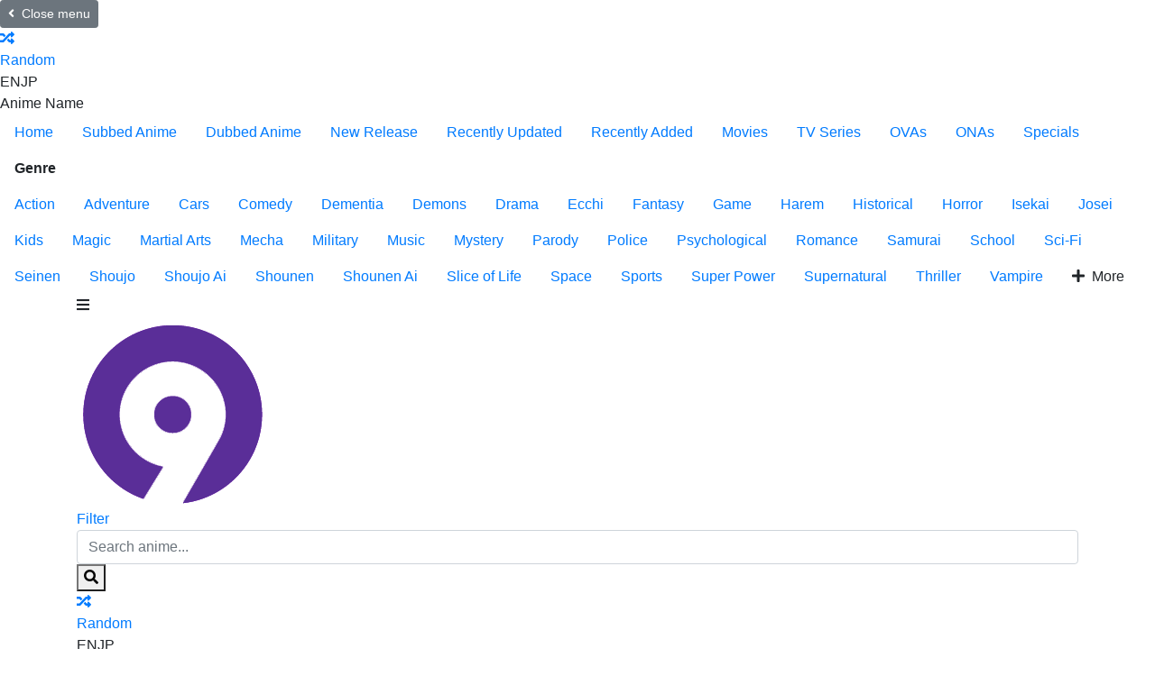

--- FILE ---
content_type: text/html; charset=UTF-8
request_url: https://9anime.vip/detail/afterlost-7b7
body_size: 24528
content:
<!DOCTYPE html><html lang="en"><head><title>Watch AFTERLOST English Sub/Dub online Free on 9anime.vip</title><meta http-equiv="Content-Type" content="text/html; charset=UTF-8"/><meta name="robots" content="index,follow"/><meta http-equiv="content-language" content="en"/><meta name="description" content="One day, a city suddenly disappears. Takuya, a professional by-the-contract courier and lone wolf, meets Yuki, the only survivor from the city's extinction. The two rely..."/><meta name="keywords" content="AFTERLOST English Sub/Dub, free AFTERLOST online, watch AFTERLOST online, watch AFTERLOST free, download AFTERLOST anime, download AFTERLOST free"/><meta property="og:type" content="website"/><meta property="og:site_name" content="9Anime"><meta property="og:url" content="https://9anime.vip/detail/afterlost-7b7"/><meta property="og:title" content="Watch AFTERLOST English Sub/Dub online Free on 9anime.vip"/><meta property="og:image" content="https://img.gokucdn.com/images/poster/3e5003c2eec1c169b361238570b8039c.jpg"/><meta property="og:image:width" content="650"><meta property="og:image:height" content="350"><meta property="og:description" content="One day, a city suddenly disappears. Takuya, a professional by-the-contract courier and lone wolf, meets Yuki, the only survivor from the city's extinction. The two rely..."/><meta name="viewport" content="width=device-width, initial-scale=1, minimum-scale=1, maximum-scale=1"/><meta name="apple-mobile-web-app-status-bar" content="#202125"><meta name="theme-color" content="#202125"><link rel="shortcut icon" href="/images/9anime-favicon.png?v=0.1" type="image/x-icon"/><link rel="apple-touch-icon" sizes="180x180" href="/images/9anime-apple-touch-icon.png"><link rel="icon" type="image/png" sizes="32x32" href="/images/9anime-favicon-32x32.png"><link rel="icon" type="image/png" sizes="16x16" href="/images/9anime-favicon-16x16.png"><link rel="icon" sizes="192x192" href="/images/9anime-touch-icon-192x192.png?v=0.1"><link rel="manifest" href="/manifest.json?v=0.2"><script async src="https://www.googletagmanager.com/gtag/js?id=G-MZ5EHWTFQ1"></script><script>
    window.dataLayer = window.dataLayer || [];
    function gtag(){dataLayer.push(arguments);}
    gtag('js', new Date());

    gtag('config', 'G-MZ5EHWTFQ1');
</script><script type="application/ld+json">
    {
        "@context": "https://schema.org",
        "@type": "WebSite",
        "url": "https://9anime.vip/",
        "potentialAction": {
            "@type": "SearchAction",
            "target": "https://9anime.vip/search?keyword={keyword}",
            "query-input": "required name=keyword"
        }
    }
</script><link rel="stylesheet" href="https://stackpath.bootstrapcdn.com/bootstrap/4.4.1/css/bootstrap.min.css"><link rel="stylesheet" href="https://cdn.jsdelivr.net/npm/bootstrap-icons@1.10.3/font/bootstrap-icons.css"><link rel="stylesheet" href="https://use.fontawesome.com/releases/v5.3.1/css/all.css"><link rel="stylesheet" href="https://fonts.googleapis.com/icon?family=Material+Icons"><link rel="stylesheet" href="/css/9anime.styles.min.css?v=9.4"></head><body><div id="sidebar_menu_bg"></div><div id="sidebar_menu"><button class="btn btn-radius btn-sm btn-secondary toggle-sidebar"><i class="fas fa-angle-left mr-2"></i>Close menu</button><div class="sb-setting"><div class="header-setting"><div class="hs-toggles"><a href="/random" class="hst-item" data-toggle="tooltip" data-original-title="Watch random anime"><div class="hst-icon"><i class="fas fa-random"></i></div><div class="name"><span>Random</span></div></a><div class="hst-item mr-0" data-toggle="tooltip" title="Select language of anime name to display."><div class="select-anime-name toggle-lang"><span class="en">EN</span><span class="jp">JP</span></div><div class="name"><span>Anime Name</span></div></div><div class="clearfix"></div></div></div></div><ul class="nav sidebar_menu-list"><li class="nav-item active"><a class="nav-link" href="/home" title="Home">Home</a></li><li class="nav-item"><a class="nav-link" href="/subbed-anime" title="Subbed Anime">Subbed Anime</a></li><li class="nav-item"><a class="nav-link" href="/dubbed-anime" title="Dubbed Anime">Dubbed Anime</a></li><li class="nav-item"><a class="nav-link" href="/newest" title="New Release">New Release</a></li><li class="nav-item"><a class="nav-link" href="/recently-updated" title="Recently Updated">Recently Updated</a></li><li class="nav-item"><a class="nav-link" href="/recently-added" title="Recently Added">Recently Added</a></li><li class="nav-item"><a class="nav-link" href="/movie" title="Movies">Movies</a></li><li class="nav-item"><a class="nav-link" href="/tv" title="TV Series">TV Series</a></li><li class="nav-item"><a class="nav-link" href="/ova" title="OVAs">OVAs</a></li><li class="nav-item"><a class="nav-link" href="/ona" title="ONAs">ONAs</a></li><li class="nav-item"><a class="nav-link" href="/special" title="Specials">Specials</a></li><li class="nav-item"><div class="nav-link" title="Genre"><strong>Genre</strong></div><div class="sidebar_menu-sub show" id="sidebar_subs_genre"><ul class="nav color-list sub-menu"><li class="nav-item"><a class="nav-link" href="/genre/action">Action</a></li><li class="nav-item"><a class="nav-link" href="/genre/adventure">Adventure</a></li><li class="nav-item"><a class="nav-link" href="/genre/cars">Cars</a></li><li class="nav-item"><a class="nav-link" href="/genre/comedy">Comedy</a></li><li class="nav-item"><a class="nav-link" href="/genre/dementia">Dementia</a></li><li class="nav-item"><a class="nav-link" href="/genre/demons">Demons</a></li><li class="nav-item"><a class="nav-link" href="/genre/drama">Drama</a></li><li class="nav-item"><a class="nav-link" href="/genre/ecchi">Ecchi</a></li><li class="nav-item"><a class="nav-link" href="/genre/fantasy">Fantasy</a></li><li class="nav-item"><a class="nav-link" href="/genre/game">Game</a></li><li class="nav-item"><a class="nav-link" href="/genre/harem">Harem</a></li><li class="nav-item"><a class="nav-link" href="/genre/historical">Historical</a></li><li class="nav-item"><a class="nav-link" href="/genre/horror">Horror</a></li><li class="nav-item"><a class="nav-link" href="/genre/isekai">Isekai</a></li><li class="nav-item"><a class="nav-link" href="/genre/josei">Josei</a></li><li class="nav-item"><a class="nav-link" href="/genre/kids">Kids</a></li><li class="nav-item"><a class="nav-link" href="/genre/magic">Magic</a></li><li class="nav-item"><a class="nav-link" href="/genre/marial-arts">Martial Arts</a></li><li class="nav-item"><a class="nav-link" href="/genre/mecha">Mecha</a></li><li class="nav-item"><a class="nav-link" href="/genre/military">Military</a></li><li class="nav-item"><a class="nav-link" href="/genre/music">Music</a></li><li class="nav-item"><a class="nav-link" href="/genre/mystery">Mystery</a></li><li class="nav-item"><a class="nav-link" href="/genre/parody">Parody</a></li><li class="nav-item"><a class="nav-link" href="/genre/police">Police</a></li><li class="nav-item"><a class="nav-link" href="/genre/psychological">Psychological</a></li><li class="nav-item"><a class="nav-link" href="/genre/romance">Romance</a></li><li class="nav-item"><a class="nav-link" href="/genre/samurai">Samurai</a></li><li class="nav-item"><a class="nav-link" href="/genre/school">School</a></li><li class="nav-item"><a class="nav-link" href="/genre/sci-fi">Sci-Fi</a></li><li class="nav-item"><a class="nav-link" href="/genre/seinen">Seinen</a></li><li class="nav-item"><a class="nav-link" href="/genre/shoujo">Shoujo</a></li><li class="nav-item"><a class="nav-link" href="/genre/shoujo-ai">Shoujo Ai</a></li><li class="nav-item"><a class="nav-link" href="/genre/shounen">Shounen</a></li><li class="nav-item"><a class="nav-link" href="/genre/shounen-ai">Shounen Ai</a></li><li class="nav-item"><a class="nav-link" href="/genre/slice-of-life">Slice of Life</a></li><li class="nav-item"><a class="nav-link" href="/genre/space">Space</a></li><li class="nav-item"><a class="nav-link" href="/genre/sports">Sports</a></li><li class="nav-item"><a class="nav-link" href="/genre/super-power">Super Power</a></li><li class="nav-item"><a class="nav-link" href="/genre/supernatural">Supernatural</a></li><li class="nav-item"><a class="nav-link" href="/genre/thriller">Thriller</a></li><li class="nav-item"><a class="nav-link" href="/genre/vampire">Vampire</a></li><li class="nav-item nav-more"><a class="nav-link"><i class="fas fa-plus mr-2"></i>More</a></li></ul><div class="clearfix"></div></div></li></ul><div class="clearfix"></div></div><div id="wrapper" data-id="7b7" data-page="detail"><div id="header" class=""><div class="container"><div id="mobile_menu"><i class="fa fa-bars"></i></div><a href="/" id="logo"><img src="/images/9anime-logo.png" alt="9Anime"><div class="clearfix"></div></a><div id="search"><div class="search-content"><form action="/search" autocomplete="off"><a href="/filter" class="filter-icon">Filter</a><input type="text" class="form-control search-input" name="keyword" placeholder="Search anime..." required><button type="submit" class="search-icon"><i class="fas fa-search"></i></button></form><div class="nav search-result-pop" id="search-suggest" style="display:none;"><div class="loading-relative" id="search-loading" style="display:none;"><div class="loading"><div class="span1"></div><div class="span2"></div><div class="span3"></div></div></div><div class="result" style="display:none;"></div></div></div></div><div class="header-setting"><div class="hs-toggles"><a href="/random" class="hst-item" data-toggle="tooltip" data-original-title="Watch random anime"><div class="hst-icon"><i class="fas fa-random"></i></div><div class="name"><span>Random</span></div></a><div class="hst-item" data-toggle="tooltip" title="Select language of anime name to display."><div class="select-anime-name toggle-lang"><span class="en">EN</span><span class="jp">JP</span></div><div class="name"><span>Anime Name</span></div></div><div class="clearfix"></div></div></div><div id="pick_menu"><div class="pick_menu-ul"><ul class="ulclear"><li class="pmu-item pmu-item-home"><a class="pmu-item-icon" href="/home" title="Home"><img src="/images/pick-home.svg" data-toggle="tooltip" data-placement="right" title="Home"></a></li><li class="pmu-item pmu-item-movies"><a class="pmu-item-icon" href="/movie" title="Movies"><img src="/images/pick-movies.svg" data-toggle="tooltip" data-placement="right" title="Movies"></a></li><li class="pmu-item pmu-item-show"><a class="pmu-item-icon" href="/tv" title="TV Series"><img src="/images/pick-show.svg" data-toggle="tooltip" data-placement="right" title="TV Series"></a></li><li class="pmu-item pmu-item-popular"><a class="pmu-item-icon" href="/most-popular" title="Most Popular"><img src="/images/pick-popular.svg" data-toggle="tooltip" data-placement="right" title="Most Popular"></a></li></ul></div></div><div id="header_right"><div class="hr-notifications"></div><div id="user-slot"><div class="header_right-user dropdown logged"><div class="btn-user-avatar" data-toggle="dropdown" aria-expanded="false" aria-controls="user_menu"><i class="fas fa-user"></i></div><div id="user_menu" class="dropdown-menu dropdown-menu-right"><div class="grid-menu"><a class="dropdown-item" href="/user/continue-watching"><i class="fas fa-history mr-2"></i>Continue Watching</a><a class="dropdown-item" href="/user/watch-list"><i class="fas fa-heart mr-2"></i>Watch List</a><a class="dropdown-item" href="/user/notification"><i class="fas fa-bell mr-2"></i>Notification</a></div></div></div></div></div><div id="mobile_search"><i class="fa fa-search"></i></div><div class="clearfix"></div></div></div><div class="clearfix"></div><div id="main-wrapper" class="layout-page layout-page-detail"><div id="ani_detail"><div class="ani_detail-stage"><div class="container"><div class="anis-cover-wrap"><div class="anis-cover" style="background-image:url(https://img.gokucdn.com/images/poster/3e5003c2eec1c169b361238570b8039c.jpg)"></div></div><div class="anis-content"><div class="anisc-poster"><div class="film-poster"><img src="https://img.gokucdn.com/images/poster/3e5003c2eec1c169b361238570b8039c.jpg" class="film-poster-img"></div></div><div class="anisc-detail"><div class="prebreadcrumb"><nav aria-label="breadcrumb"><ol class="breadcrumb"><li class="breadcrumb-item"><a href="/home">Home</a></li><li class="breadcrumb-item"><a href="/tv">TV</a></li><li class="breadcrumb-item dynamic-name active" data-jname="Shoumetsu Toshi">AFTERLOST</li></ol></nav></div><h2 class="film-name dynamic-name" data-jname="Shoumetsu Toshi">AFTERLOST</h2><div id="mal-sync"></div><div class="film-stats"><div class="tick"><div class="tick-item tick-pg">PG-13</div><div class="tick-item tick-quality">HD</div><div class="tick-item tick-sub"><i class="fas fa-closed-captioning mr-1"></i>12</div><div class="tick-item tick-dub"><i class="fas fa-microphone mr-1"></i>12</div><div class="tick-item tick-eps">12</div><span class="dot"></span><span class="item">TV</span><span class="dot"></span><span class="item">23m</span><div class="clearfix"></div></div></div><div class="film-buttons"><a href="/watch/afterlost-7b7" class="btn btn-radius btn-primary btn-play"><i class="fas fa-play mr-2"></i>Watch now</a><div class="dr-fav" id="watch-list-content"></div></div><div class="film-description m-hide"><div class="text"> One day, a city suddenly disappears. Takuya, a professional by-the-contract courier and lone wolf, meets Yuki, the only survivor from the city's extinction. The two rely on a message from Yuki's father, who was heard to be missing, and head toward the disappeared city, Lost. However, unexpected obstacles strike before the pair, with the reality especially shocking for Yuki. Before them are the feelings of those left behind, a mysterious group manipulating in the shadows, and unveiling the hidden conspiracy. Takuya and Yuki, who both were initially strangers, would deepen their bond during the journey and unravel the mystery of the Lost city. (Source: MAL News)</div></div><div class="film-text m-hide"> 9Anime is the best site to watch <strong>AFTERLOST</strong> SUB online, or you can even watch <strong>AFTERLOST</strong> DUB in HD quality. You can also find <a class="name" href="/producer/madhouse"><strong>Madhouse</strong></a> anime on 9Anime website.</div><div class="share-buttons share-buttons-min mt-3"><div class="share-buttons-block" style="padding-bottom:0!important;"><div class="share-icon"></div><div class="sbb-title"><span>Share Anime</span><p class="mb-0">to your friends</p></div><div class="sharethis-inline-share-buttons"></div><div class="clearfix"></div></div></div></div><div class="anisc-info-wrap"><div class="anisc-info"><div class="item item-title w-hide"><span class="item-head">Overview:</span><div class="text"> One day, a city suddenly disappears. Takuya, a professional by-the-contract courier and lone wolf, meets Yuki, the only survivor from the city's extinction. The two rely on a message from Yuki's father, who was heard to be missing, and head toward the disappeared city, Lost. However, unexpected obstacles strike before the pair, with the reality especially shocking for Yuki. Before them are the feelings of those left behind, a mysterious group manipulating in the shadows, and unveiling the hidden conspiracy. Takuya and Yuki, who both were initially strangers, would deepen their bond during the journey and unravel the mystery of the Lost city. (Source: MAL News)</div></div><div class="item item-title"><span class="item-head">Japanese:</span><span class="name">消滅都市</span></div><div class="item item-title"><span class="item-head">Synonyms:</span><span class="name"></span></div><div class="item item-title"><span class="item-head">Aired:</span><span class="name">Apr 7, 2019 to Jun 23, 2019</span></div><div class="item item-title"><span class="item-head">Premiered:</span><span class="name">Spring 2019</span></div><div class="item item-title"><span class="item-head">Duration:</span><span class="name">23m</span></div><div class="item item-title"><span class="item-head">Status:</span><span class="name">Finished Airing</span></div><div class="item item-title"><span class="item-head">MAL Score:</span><span class="name">5.47</span></div><div class="item item-list"><span class="item-head">Genres:</span><a href="/genre/action" title="Action">Action</a>, <a href="/genre/adventure" title="Adventure">Adventure</a>, <a href="/genre/mystery" title="Mystery">Mystery</a>, <a href="/genre/drama" title="Drama">Drama</a>, <a href="/genre/fantasy" title="Fantasy">Fantasy</a></div><div class="item item-title"><span class="item-head">Studios:</span><a class="name" href="/producer/madhouse">Madhouse</a></div><div class="item item-title"><span class="item-head">Producers:</span><a class="name" href="/producer/sotsu">Sotsu</a>, <a class="name" href="/producer/pony-canyon">Pony Canyon</a>, <a class="name" href="/producer/klockworx">KlockWorx</a>, <a class="name" href="/producer/tokyo-mx">Tokyo MX</a>, <a class="name" href="/producer/gree">GREE</a>, <a class="name" href="/producer/akatsuki">Akatsuki</a>, <a class="name" href="/producer/madhouse">Madhouse</a>, <a class="name" href="/producer/funimation">Funimation</a></div><div class="film-text w-hide"> 9Anime is the best site to watch <strong>AFTERLOST</strong> SUB online, or you can even watch <strong>AFTERLOST</strong> DUB in HD quality. You can also find <a class="name" href="/producer/madhouse"><strong>Madhouse</strong></a> anime on 9Anime website.</div></div><div class="clearfix"></div></div><div class="clearfix"></div></div></div></div></div><div class="block_area" align="center"> <div><script data-cfasync="false" async type="text/javascript" src="//op.numnahphineas.com/tnn8rmP6Jiwrh9JpL/61164"></script></div></div><div class="container"><div id="main-content"><section class="block_area block_area-promotions"><div class="block_area-header"><div class="float-left bah-heading mr-4"><h2 class="cat-heading">Promotion Videos</h2></div><div class="clearfix"></div></div><div class="block_area-content block_area-promotions-list"><div class="screen-items"><div class="item" data-toggle="modal" data-target="#modalpromotion" data-title="PV 2" data-src="https://www.youtube.com/embed/TMJpjQmI85o"><a class="screen-item-thumbnail"><span class="icon-play"><i class="fas fa-play"></i></span><img src="https://i.ytimg.com/vi/TMJpjQmI85o/hqdefault.jpg" class="sit-img"></a><div class="screen-item-info"><h3 class="sii-title">PV 2</h3></div><div class="clearfix"></div></div><div class="item" data-toggle="modal" data-target="#modalpromotion" data-title="PV 1" data-src="https://www.youtube.com/embed/r11hbejHP9A"><a class="screen-item-thumbnail"><span class="icon-play"><i class="fas fa-play"></i></span><img src="https://i.ytimg.com/vi/r11hbejHP9A/hqdefault.jpg" class="sit-img"></a><div class="screen-item-info"><h3 class="sii-title">PV 1</h3></div><div class="clearfix"></div></div><div class="item" data-toggle="modal" data-target="#modalpromotion" data-title="Announcement" data-src="https://www.youtube.com/embed/2fhtgPPU3E0"><a class="screen-item-thumbnail"><span class="icon-play"><i class="fas fa-play"></i></span><img src="https://i.ytimg.com/vi/2fhtgPPU3E0/hqdefault.jpg" class="sit-img"></a><div class="screen-item-info"><h3 class="sii-title">Announcement</h3></div><div class="clearfix"></div></div><div class="clearfix"></div></div></div></section><section class="block_area block_area_category"><div class="block_area-header"><div class="float-left bah-heading mr-4"><h2 class="cat-heading">Recommended for you</h2></div><div class="clearfix"></div></div><div class="tab-content"><div class="block_area-content block_area-list film_list film_list-grid film_list-wfeature"><div class="film_list-wrap"><div class="flw-item"><div class="film-poster"><div class="tick ltr"><div class="tick-item tick-sub"><i class="fas fa-closed-captioning mr-1"></i>12</div><div class="tick-item tick-eps">12</div></div><img data-src="https://img.gokucdn.com/images/poster/23c7c58700157bf6d8152e8e2214b3a7.jpg" class="film-poster-img lazyload" alt="Sorcerous Stabber Orphen -Doom of Dragon's Sanctuary-"><a href="/detail/sorcerous-stabber-orphen-doom-of-dragons-sanctuary-e6e" class="film-poster-ahref item-qtip" title="Sorcerous Stabber Orphen -Doom of Dragon's Sanctuary-" data-id="e6e"><i class="fas fa-play"></i></a></div><div class="film-detail"><h3 class="film-name"><a href="/detail/sorcerous-stabber-orphen-doom-of-dragons-sanctuary-e6e" title="Sorcerous Stabber Orphen -Doom of Dragon's Sanctuary-" class="dynamic-name" data-jname="Majutsushi Orphen Hagure Tabi: Seiiki-hen">Sorcerous Stabber Orphen -Doom of Dragon's Sanctuary-</a></h3><div class="fd-infor"><span class="fdi-item">TV</span><span class="dot"></span><span class="fdi-item fdi-duration">23m</span></div></div><div class="clearfix"></div></div><div class="flw-item"><div class="film-poster"><div class="tick ltr"><div class="tick-item tick-sub"><i class="fas fa-closed-captioning mr-1"></i>12</div><div class="tick-item tick-dub"><i class="fas fa-microphone mr-1"></i>12</div><div class="tick-item tick-eps">12</div></div><img data-src="https://img.gokucdn.com/images/poster/f7e8afc55bb1884f62c03c9a62fa7f4b.jpg" class="film-poster-img lazyload" alt="Ultraman Final"><a href="/detail/ultraman-final-e6l" class="film-poster-ahref item-qtip" title="Ultraman Final" data-id="e6l"><i class="fas fa-play"></i></a></div><div class="film-detail"><h3 class="film-name"><a href="/detail/ultraman-final-e6l" title="Ultraman Final" class="dynamic-name" data-jname="Ultraman Final">Ultraman Final</a></h3><div class="fd-infor"><span class="fdi-item">ONA</span><span class="dot"></span><span class="fdi-item fdi-duration">23m</span></div></div><div class="clearfix"></div></div><div class="flw-item"><div class="film-poster"><div class="tick ltr"><div class="tick-item tick-sub"><i class="fas fa-closed-captioning mr-1"></i>12</div><div class="tick-item tick-eps">12</div></div><img data-src="https://img.gokucdn.com/images/poster/47eaf66af732918688fb77e192289d5c.jpg" class="film-poster-img lazyload" alt="Monster But Wild"><a href="/detail/monster-but-wild-e6o" class="film-poster-ahref item-qtip" title="Monster But Wild" data-id="e6o"><i class="fas fa-play"></i></a></div><div class="film-detail"><h3 class="film-name"><a href="/detail/monster-but-wild-e6o" title="Monster But Wild" class="dynamic-name" data-jname="Ququ Bucai, Zaixia Yeguai">Monster But Wild</a></h3><div class="fd-infor"><span class="fdi-item">ONA</span><span class="dot"></span><span class="fdi-item fdi-duration">20m</span></div></div><div class="clearfix"></div></div><div class="flw-item"><div class="film-poster"><div class="tick ltr"><div class="tick-item tick-sub"><i class="fas fa-closed-captioning mr-1"></i>12</div><div class="tick-item tick-eps">12</div></div><img data-src="https://img.gokucdn.com/images/poster/5fe10342571e0a343a5902c50d1f26c4.png" class="film-poster-img lazyload" alt="My Heroic Husband"><a href="/detail/my-heroic-husband-e6t" class="film-poster-ahref item-qtip" title="My Heroic Husband" data-id="e6t"><i class="fas fa-play"></i></a></div><div class="film-detail"><h3 class="film-name"><a href="/detail/my-heroic-husband-e6t" title="My Heroic Husband" class="dynamic-name" data-jname="Zhui Xu">My Heroic Husband</a></h3><div class="fd-infor"><span class="fdi-item">ONA</span><span class="dot"></span><span class="fdi-item fdi-duration">20m</span></div></div><div class="clearfix"></div></div><div class="flw-item"><div class="film-poster"><div class="tick ltr"><div class="tick-item tick-sub"><i class="fas fa-closed-captioning mr-1"></i>6</div><div class="tick-item tick-eps">6</div></div><img data-src="https://img.gokucdn.com/images/poster/5b51f3f0521f3db9f5925038c573b597.jpg" class="film-poster-img lazyload" alt="Tenchi Muyou! GXP: Paradise Shidou-hen"><a href="/detail/tenchi-muyou-gxp-paradise-shidou-hen-e6v" class="film-poster-ahref item-qtip" title="Tenchi Muyou! GXP: Paradise Shidou-hen" data-id="e6v"><i class="fas fa-play"></i></a></div><div class="film-detail"><h3 class="film-name"><a href="/detail/tenchi-muyou-gxp-paradise-shidou-hen-e6v" title="Tenchi Muyou! GXP: Paradise Shidou-hen" class="dynamic-name" data-jname="Tenchi Muyou! GXP: Paradise Shidou-hen">Tenchi Muyou! GXP: Paradise Shidou-hen</a></h3><div class="fd-infor"><span class="fdi-item">OVA</span><span class="dot"></span><span class="fdi-item fdi-duration">28m</span></div></div><div class="clearfix"></div></div><div class="flw-item"><div class="film-poster"><div class="tick ltr"><div class="tick-item tick-sub"><i class="fas fa-closed-captioning mr-1"></i>2</div><div class="tick-item tick-dub"><i class="fas fa-microphone mr-1"></i>2</div><div class="tick-item tick-eps">2</div></div><img data-src="https://img.gokucdn.com/images/poster/4ee38781cc52514fd9d313da23a184f2.jpg" class="film-poster-img lazyload" alt="BeyWarriors Cyborg Special"><a href="/detail/beywarriors-cyborg-special-e6z" class="film-poster-ahref item-qtip" title="BeyWarriors Cyborg Special" data-id="e6z"><i class="fas fa-play"></i></a></div><div class="film-detail"><h3 class="film-name"><a href="/detail/beywarriors-cyborg-special-e6z" title="BeyWarriors Cyborg Special" class="dynamic-name" data-jname="BeyWarriors Cyborg Special">BeyWarriors Cyborg Special</a></h3><div class="fd-infor"><span class="fdi-item">Special</span><span class="dot"></span><span class="fdi-item fdi-duration">24m</span></div></div><div class="clearfix"></div></div><div class="flw-item"><div class="film-poster"><div class="tick ltr"><div class="tick-item tick-sub"><i class="fas fa-closed-captioning mr-1"></i>1</div></div><img data-src="https://img.gokucdn.com/images/poster/d079be57326c232a87d8f4ce8a5e4b02.jpg" class="film-poster-img lazyload" alt="World, Before You End"><a href="/detail/world-before-you-end-e70" class="film-poster-ahref item-qtip" title="World, Before You End" data-id="e70"><i class="fas fa-play"></i></a></div><div class="film-detail"><h3 class="film-name"><a href="/detail/world-before-you-end-e70" title="World, Before You End" class="dynamic-name" data-jname="Sekai ga Horobiru Mae ni Kimi ni Aitai">World, Before You End</a></h3><div class="fd-infor"><span class="fdi-item">Movie</span><span class="dot"></span><span class="fdi-item fdi-duration">31m</span></div></div><div class="clearfix"></div></div><div class="flw-item"><div class="film-poster"><div class="tick ltr"><div class="tick-item tick-sub"><i class="fas fa-closed-captioning mr-1"></i>118</div><div class="tick-item tick-dub"><i class="fas fa-microphone mr-1"></i>100</div></div><img data-src="https://img.gokucdn.com/images/poster/4b145f650126e400b69e783e3d6cdd2a.jpg" class="film-poster-img lazyload" alt="Pokémon Horizons: The Series"><a href="/detail/pokemon-horizons-the-series-e71" class="film-poster-ahref item-qtip" title="Pokémon Horizons: The Series" data-id="e71"><i class="fas fa-play"></i></a></div><div class="film-detail"><h3 class="film-name"><a href="/detail/pokemon-horizons-the-series-e71" title="Pokémon Horizons: The Series" class="dynamic-name" data-jname="Pokemon (2023)">Pokémon Horizons: The Series</a></h3><div class="fd-infor"><span class="fdi-item">TV</span><span class="dot"></span><span class="fdi-item fdi-duration">24m</span></div></div><div class="clearfix"></div></div><div class="flw-item"><div class="film-poster"><div class="tick ltr"><div class="tick-item tick-sub"><i class="fas fa-closed-captioning mr-1"></i>22</div><div class="tick-item tick-eps">22</div></div><img data-src="https://img.gokucdn.com/images/poster/3c49d4e7cade168275327b452771c506.jpg" class="film-poster-img lazyload" alt="The Girl Downstairs"><a href="/detail/the-girl-downstairs-e73" class="film-poster-ahref item-qtip" title="The Girl Downstairs" data-id="e73"><i class="fas fa-play"></i></a></div><div class="film-detail"><h3 class="film-name"><a href="/detail/the-girl-downstairs-e73" title="The Girl Downstairs" class="dynamic-name" data-jname="Aishang Ta de Liyou">The Girl Downstairs</a></h3><div class="fd-infor"><span class="fdi-item">ONA</span><span class="dot"></span><span class="fdi-item fdi-duration">14m</span></div></div><div class="clearfix"></div></div><div class="flw-item"><div class="film-poster"><div class="tick ltr"><div class="tick-item tick-sub"><i class="fas fa-closed-captioning mr-1"></i>1</div><div class="tick-item tick-dub"><i class="fas fa-microphone mr-1"></i>1</div></div><img data-src="https://img.gokucdn.com/images/poster/3ffea3f5837c00ca78848fde8e7c8277.jpg" class="film-poster-img lazyload" alt="The Tunnel to Summer, the Exit of Goodbye"><a href="/detail/the-tunnel-to-summer-the-exit-of-goodbye-e6x" class="film-poster-ahref item-qtip" title="The Tunnel to Summer, the Exit of Goodbye" data-id="e6x"><i class="fas fa-play"></i></a></div><div class="film-detail"><h3 class="film-name"><a href="/detail/the-tunnel-to-summer-the-exit-of-goodbye-e6x" title="The Tunnel to Summer, the Exit of Goodbye" class="dynamic-name" data-jname="Natsu e no Tunnel, Sayonara no Deguchi">The Tunnel to Summer, the Exit of Goodbye</a></h3><div class="fd-infor"><span class="fdi-item">Movie</span><span class="dot"></span><span class="fdi-item fdi-duration">1h 23m</span></div></div><div class="clearfix"></div></div><div class="flw-item"><div class="film-poster"><div class="tick ltr"><div class="tick-item tick-sub"><i class="fas fa-closed-captioning mr-1"></i>4</div></div><img data-src="https://img.gokucdn.com/images/poster/020c0e42789c7d53c894285f680bc46c.jpg" class="film-poster-img lazyload" alt="Kaguya-sama: Love is War - The First Kiss That Never Ends"><a href="/detail/kaguyasama-love-is-war-the-first-kiss-that-never-ends-e6y" class="film-poster-ahref item-qtip" title="Kaguya-sama: Love is War - The First Kiss That Never Ends" data-id="e6y"><i class="fas fa-play"></i></a></div><div class="film-detail"><h3 class="film-name"><a href="/detail/kaguyasama-love-is-war-the-first-kiss-that-never-ends-e6y" title="Kaguya-sama: Love is War - The First Kiss That Never Ends" class="dynamic-name" data-jname="Kaguya-sama wa Kokurasetai: First Kiss wa Owaranai">Kaguya-sama: Love is War - The First Kiss That Never Ends</a></h3><div class="fd-infor"><span class="fdi-item">Movie</span><span class="dot"></span><span class="fdi-item fdi-duration">1h 36m</span></div></div><div class="clearfix"></div></div><div class="flw-item"><div class="film-poster"><div class="tick ltr"><div class="tick-item tick-sub"><i class="fas fa-closed-captioning mr-1"></i>16</div><div class="tick-item tick-eps">16</div></div><img data-src="https://img.gokucdn.com/images/poster/30c33255de07eed3b5bf684e9036c900.png" class="film-poster-img lazyload" alt="Since I Wasn't the Heroine"><a href="/detail/since-i-wasnt-the-heroine-e72" class="film-poster-ahref item-qtip" title="Since I Wasn't the Heroine" data-id="e72"><i class="fas fa-play"></i></a></div><div class="film-detail"><h3 class="film-name"><a href="/detail/since-i-wasnt-the-heroine-e72" title="Since I Wasn't the Heroine" class="dynamic-name" data-jname="Ta Bu Dang Nuzhu Hen Duo Nian">Since I Wasn't the Heroine</a></h3><div class="fd-infor"><span class="fdi-item">ONA</span><span class="dot"></span><span class="fdi-item fdi-duration">20m</span></div></div><div class="clearfix"></div></div><div class="flw-item"><div class="film-poster"><div class="tick ltr"><div class="tick-item tick-sub"><i class="fas fa-closed-captioning mr-1"></i>1</div><div class="tick-item tick-dub"><i class="fas fa-microphone mr-1"></i>1</div></div><img data-src="https://img.gokucdn.com/images/poster/3d43b7440ffee15b5f94d4004210bc39.jpg" class="film-poster-img lazyload" alt="Mobile Suit Gundam: Cucuruz Doan's Island"><a href="/detail/mobile-suit-gundam-cucuruz-doans-island-e74" class="film-poster-ahref item-qtip" title="Mobile Suit Gundam: Cucuruz Doan's Island" data-id="e74"><i class="fas fa-play"></i></a></div><div class="film-detail"><h3 class="film-name"><a href="/detail/mobile-suit-gundam-cucuruz-doans-island-e74" title="Mobile Suit Gundam: Cucuruz Doan's Island" class="dynamic-name" data-jname="Kidou Senshi Gundam: Cucuruz Doan no Shima">Mobile Suit Gundam: Cucuruz Doan's Island</a></h3><div class="fd-infor"><span class="fdi-item">Movie</span><span class="dot"></span><span class="fdi-item fdi-duration">1h 48m</span></div></div><div class="clearfix"></div></div><div class="flw-item"><div class="film-poster"><div class="tick ltr"><div class="tick-item tick-sub"><i class="fas fa-closed-captioning mr-1"></i>1</div></div><img data-src="https://img.gokucdn.com/images/poster/0df28fdcfc365fd4015ab3c371fd3185.jpg" class="film-poster-img lazyload" alt="Edens Zero (Recap Movie)"><a href="/detail/edens-zero-recap-movie-e75" class="film-poster-ahref item-qtip" title="Edens Zero (Recap Movie)" data-id="e75"><i class="fas fa-play"></i></a></div><div class="film-detail"><h3 class="film-name"><a href="/detail/edens-zero-recap-movie-e75" title="Edens Zero (Recap Movie)" class="dynamic-name" data-jname="Edens Zero (Recap Movie)">Edens Zero (Recap Movie)</a></h3><div class="fd-infor"><span class="fdi-item">ONA</span><span class="dot"></span><span class="fdi-item fdi-duration">1h 11m</span></div></div><div class="clearfix"></div></div><div class="flw-item"><div class="film-poster"><div class="tick ltr"><div class="tick-item tick-sub"><i class="fas fa-closed-captioning mr-1"></i>534</div></div><img data-src="https://img.gokucdn.com/images/poster/a1abaa7f5d440c98591010827e2fe60b.jpg" class="film-poster-img lazyload" alt="Supreme God Emperor Season 2"><a href="/detail/supreme-god-emperor-season-2-e76" class="film-poster-ahref item-qtip" title="Supreme God Emperor Season 2" data-id="e76"><i class="fas fa-play"></i></a></div><div class="film-detail"><h3 class="film-name"><a href="/detail/supreme-god-emperor-season-2-e76" title="Supreme God Emperor Season 2" class="dynamic-name" data-jname="Wu Shang Shen Di 2nd Season">Supreme God Emperor Season 2</a></h3><div class="fd-infor"><span class="fdi-item">ONA</span><span class="dot"></span><span class="fdi-item fdi-duration">7m</span></div></div><div class="clearfix"></div></div><div class="flw-item"><div class="film-poster"><div class="tick ltr"><div class="tick-item tick-sub"><i class="fas fa-closed-captioning mr-1"></i>1</div></div><img data-src="https://img.gokucdn.com/images/poster/0fd6724533fe63a1ebd4bb8782b0e877.jpg" class="film-poster-img lazyload" alt="Lee's Detective Agency: Once Upon a Time in Lungmen"><a href="/detail/lees-detective-agency-once-upon-a-time-in-lungmen-e77" class="film-poster-ahref item-qtip" title="Lee's Detective Agency: Once Upon a Time in Lungmen" data-id="e77"><i class="fas fa-play"></i></a></div><div class="film-detail"><h3 class="film-name"><a href="/detail/lees-detective-agency-once-upon-a-time-in-lungmen-e77" title="Lee's Detective Agency: Once Upon a Time in Lungmen" class="dynamic-name" data-jname="Li Shi Zhentan Shiwusuo: A Day in Lungmen - Once Upon a Time in Lungmen">Lee's Detective Agency: Once Upon a Time in Lungmen</a></h3><div class="fd-infor"><span class="fdi-item">ONA</span><span class="dot"></span><span class="fdi-item fdi-duration">5m</span></div></div><div class="clearfix"></div></div><div class="flw-item"><div class="film-poster"><div class="tick ltr"><div class="tick-item tick-sub"><i class="fas fa-closed-captioning mr-1"></i>1</div></div><img data-src="https://img.gokucdn.com/images/poster/18e6730a7352e677c59ed59f637744b5.jpg" class="film-poster-img lazyload" alt="Lee's Detective Agency: A Holiday of Two Hours"><a href="/detail/lees-detective-agency-a-holiday-of-two-hours-e78" class="film-poster-ahref item-qtip" title="Lee's Detective Agency: A Holiday of Two Hours" data-id="e78"><i class="fas fa-play"></i></a></div><div class="film-detail"><h3 class="film-name"><a href="/detail/lees-detective-agency-a-holiday-of-two-hours-e78" title="Lee's Detective Agency: A Holiday of Two Hours" class="dynamic-name" data-jname="Li Shi Zhentan Shiwusuo: A Day in Lungmen - Liang Xiaoshi Jiaqi">Lee's Detective Agency: A Holiday of Two Hours</a></h3><div class="fd-infor"><span class="fdi-item">ONA</span><span class="dot"></span><span class="fdi-item fdi-duration">9m</span></div></div><div class="clearfix"></div></div><div class="flw-item"><div class="film-poster"><div class="tick ltr"><div class="tick-item tick-sub"><i class="fas fa-closed-captioning mr-1"></i>1</div></div><img data-src="https://img.gokucdn.com/images/poster/1e7b87aeba718fce56dc6d06f080d377.jpg" class="film-poster-img lazyload" alt="Backflip!! The Movie"><a href="/detail/backflip-the-movie-e79" class="film-poster-ahref item-qtip" title="Backflip!! The Movie" data-id="e79"><i class="fas fa-play"></i></a></div><div class="film-detail"><h3 class="film-name"><a href="/detail/backflip-the-movie-e79" title="Backflip!! The Movie" class="dynamic-name" data-jname="Bakuten!! The Movie">Backflip!! The Movie</a></h3><div class="fd-infor"><span class="fdi-item">Movie</span><span class="dot"></span><span class="fdi-item fdi-duration">1h 30m</span></div></div><div class="clearfix"></div></div></div><div class="clearfix"></div></div></div></section><div class="clearfix"></div></div><div id="main-sidebar"><section class="block_area block_area_sidebar block_area-realtime"><div class="block_area-header"><div class="float-left bah-heading mr-2"><h2 class="cat-heading">Top 10</h2></div><div class="float-right bah-tab-min"><ul class="nav nav-pills nav-fill nav-tabs anw-tabs"><li class="nav-item"><a data-toggle="tab" href="#top-viewed-day" class="nav-link active">Today</a></li><li class="nav-item"><a data-toggle="tab" href="#top-viewed-week" class="nav-link">Week</a></li><li class="nav-item"><a data-toggle="tab" href="#top-viewed-month" class="nav-link">Month</a></li></ul></div><div class="clearfix"></div></div><div class="block_area-content"><div class="cbox cbox-list cbox-realtime"><div class="cbox-content"><div class="tab-content"><div id="top-viewed-day" class="anif-block-ul anif-block-chart tab-pane active"><ul class="ulclear"><li class="item-top"><div class="film-number"><span>01</span></div><div class="film-poster item-qtip" data-id="fde"><img data-src="https://img.gokucdn.com/images/poster/01673a7d3c4080cb4773e105a1aaa215.jpg" class="film-poster-img lazyload" alt="Ansatsusha de Aru Ore no Status ga Yuusha yori mo Akiraka ni Tsuyoi no da ga"></div><div class="film-detail"><h3 class="film-name"><a href="/detail/my-status-as-an-assassin-obviously-exceeds-the-heros-fde" title="Ansatsusha de Aru Ore no Status ga Yuusha yori mo Akiraka ni Tsuyoi no da ga" class="dynamic-name" data-jname="Ansatsusha de Aru Ore no Status ga Yuusha yori mo Akiraka ni Tsuyoi no da ga">My Status as an Assassin Obviously Exceeds the Hero's</a></h3><div class="fd-infor"><div class="tick"><div class="tick-item tick-sub"><i class="fas fa-closed-captioning mr-1"></i>8</div><div class="tick-item tick-dub"><i class="fas fa-microphone mr-1"></i>8</div></div></div></div><div class="clearfix"></div></li><li class="item-top"><div class="film-number"><span>02</span></div><div class="film-poster item-qtip" data-id="2s"><img data-src="https://img.gokucdn.com/images/poster/bcd84731a3eda4f4a306250769675065.jpg" class="film-poster-img lazyload" alt="One Piece"></div><div class="film-detail"><h3 class="film-name"><a href="/detail/one-piece-2s" title="One Piece" class="dynamic-name" data-jname="One Piece">One Piece</a></h3><div class="fd-infor"><div class="tick"><div class="tick-item tick-sub"><i class="fas fa-closed-captioning mr-1"></i>1150</div><div class="tick-item tick-dub"><i class="fas fa-microphone mr-1"></i>1133</div></div></div></div><div class="clearfix"></div></li><li class="item-top"><div class="film-number"><span>03</span></div><div class="film-poster item-qtip" data-id="f9l"><img data-src="https://img.gokucdn.com/images/poster/acad8581f1a2eafa8c9d68b899bb1b21.jpg" class="film-poster-img lazyload" alt="Gachiakuta"></div><div class="film-detail"><h3 class="film-name"><a href="/detail/gachiakuta-f9l" title="Gachiakuta" class="dynamic-name" data-jname="Gachiakuta">Gachiakuta</a></h3><div class="fd-infor"><div class="tick"><div class="tick-item tick-sub"><i class="fas fa-closed-captioning mr-1"></i>20</div><div class="tick-item tick-dub"><i class="fas fa-microphone mr-1"></i>18</div></div></div></div><div class="clearfix"></div></li><li class=""><div class="film-number"><span>04</span></div><div class="film-poster item-qtip" data-id="fct"><img data-src="https://img.gokucdn.com/images/poster/c514b6042ba1d9092b292ea84be8ae23.jpg" class="film-poster-img lazyload" alt="Sozai Saishuka no Isekai Ryokouki"></div><div class="film-detail"><h3 class="film-name"><a href="/detail/a-gatherers-adventure-in-isekai-fct" title="Sozai Saishuka no Isekai Ryokouki" class="dynamic-name" data-jname="Sozai Saishuka no Isekai Ryokouki">A Gatherer's Adventure in Isekai</a></h3><div class="fd-infor"><div class="tick"><div class="tick-item tick-sub"><i class="fas fa-closed-captioning mr-1"></i>9</div><div class="tick-item tick-dub"><i class="fas fa-microphone mr-1"></i>7</div><div class="tick-item tick-eps">12</div></div></div></div><div class="clearfix"></div></li><li class=""><div class="film-number"><span>05</span></div><div class="film-poster item-qtip" data-id="fdo"><img data-src="https://img.gokucdn.com/images/poster/269a2fc7ec4b9c0592493ef192ad2a9d.jpg" class="film-poster-img lazyload" alt="One Punch Man 3"></div><div class="film-detail"><h3 class="film-name"><a href="/detail/one-punch-man-season-3-fdo" title="One Punch Man 3" class="dynamic-name" data-jname="One Punch Man 3">One-Punch Man Season 3</a></h3><div class="fd-infor"><div class="tick"><div class="tick-item tick-sub"><i class="fas fa-closed-captioning mr-1"></i>7</div></div></div></div><div class="clearfix"></div></li><li class=""><div class="film-number"><span>06</span></div><div class="film-poster item-qtip" data-id="fdm"><img data-src="https://img.gokucdn.com/images/poster/151055l.jpg" class="film-poster-img lazyload" alt="Boku no Hero Academia: Final Season"></div><div class="film-detail"><h3 class="film-name"><a href="/detail/my-hero-academia-final-season-fdm" title="Boku no Hero Academia: Final Season" class="dynamic-name" data-jname="Boku no Hero Academia: Final Season">My Hero Academia Final Season</a></h3><div class="fd-infor"><div class="tick"><div class="tick-item tick-sub"><i class="fas fa-closed-captioning mr-1"></i>8</div><div class="tick-item tick-dub"><i class="fas fa-microphone mr-1"></i>6</div></div></div></div><div class="clearfix"></div></li><li class=""><div class="film-number"><span>07</span></div><div class="film-poster item-qtip" data-id="fd0"><img data-src="https://img.gokucdn.com/images/poster/d771473a4b74662f3a969a33d0e7951e.jpg" class="film-poster-img lazyload" alt="Shinjiteita Nakama-tachi ni Dungeon Okuchi de Korosarekaketa ga Gift &quot;Mugen Gacha&quot; de Level 9999 no Nakama-tachi wo Te ni Irete Moto Party Member to Sekai ni Fukushuu & &quot;Zamaa!&quot; Shimasu!"></div><div class="film-detail"><h3 class="film-name"><a href="/detail/my-gift-lvl-9999-unlimited-gacha-backstabbed-in-a-backwater-dungeon-im-out-for-revenge-fd0" title="Shinjiteita Nakama-tachi ni Dungeon Okuchi de Korosarekaketa ga Gift &quot;Mugen Gacha&quot; de Level 9999 no Nakama-tachi wo Te ni Irete Moto Party Member to Sekai ni Fukushuu & &quot;Zamaa!&quot; Shimasu!" class="dynamic-name" data-jname="Shinjiteita Nakama-tachi ni Dungeon Okuchi de Korosarekaketa ga Gift &quot;Mugen Gacha&quot; de Level 9999 no Nakama-tachi wo Te ni Irete Moto Party Member to Sekai ni Fukushuu & &quot;Zamaa!&quot; Shimasu!">My Gift Lvl 9999 Unlimited Gacha: Backstabbed in a Backwater Dungeon, I'm Out for Revenge!</a></h3><div class="fd-infor"><div class="tick"><div class="tick-item tick-sub"><i class="fas fa-closed-captioning mr-1"></i>8</div><div class="tick-item tick-dub"><i class="fas fa-microphone mr-1"></i>1</div></div></div></div><div class="clearfix"></div></li><li class=""><div class="film-number"><span>08</span></div><div class="film-poster item-qtip" data-id="9v"><img data-src="https://img.gokucdn.com/images/poster/9cbcf87f54194742e7686119089478f8.jpg" class="film-poster-img lazyload" alt="Naruto: Shippuuden"></div><div class="film-detail"><h3 class="film-name"><a href="/detail/naruto-shippuden-9v" title="Naruto: Shippuuden" class="dynamic-name" data-jname="Naruto: Shippuuden">Naruto: Shippuden</a></h3><div class="fd-infor"><div class="tick"><div class="tick-item tick-sub"><i class="fas fa-closed-captioning mr-1"></i>500</div><div class="tick-item tick-dub"><i class="fas fa-microphone mr-1"></i>500</div><div class="tick-item tick-eps">500</div></div></div></div><div class="clearfix"></div></li><li class=""><div class="film-number"><span>09</span></div><div class="film-poster item-qtip" data-id="fdn"><img data-src="https://img.gokucdn.com/images/poster/162bbe5c3e6529b2449e735ae48c270e.jpg" class="film-poster-img lazyload" alt="Spy x Family Season 3"></div><div class="film-detail"><h3 class="film-name"><a href="/detail/spy-x-family-season-3-fdn" title="Spy x Family Season 3" class="dynamic-name" data-jname="Spy x Family Season 3">Spy x Family Season 3</a></h3><div class="fd-infor"><div class="tick"><div class="tick-item tick-sub"><i class="fas fa-closed-captioning mr-1"></i>8</div><div class="tick-item tick-dub"><i class="fas fa-microphone mr-1"></i>6</div></div></div></div><div class="clearfix"></div></li><li class=""><div class="film-number"><span>10</span></div><div class="film-poster item-qtip" data-id="me"><img data-src="https://img.gokucdn.com/images/poster/bd5ae1d387a59c5abcf5e1a6a616728c.jpg" class="film-poster-img lazyload" alt="Bleach"></div><div class="film-detail"><h3 class="film-name"><a href="/detail/bleach-me" title="Bleach" class="dynamic-name" data-jname="Bleach">Bleach</a></h3><div class="fd-infor"><div class="tick"><div class="tick-item tick-sub"><i class="fas fa-closed-captioning mr-1"></i>366</div><div class="tick-item tick-dub"><i class="fas fa-microphone mr-1"></i>366</div><div class="tick-item tick-eps">366</div></div></div></div><div class="clearfix"></div></li></ul></div><div id="top-viewed-week" class="anif-block-ul anif-block-chart tab-pane"><ul class="ulclear"><li class="item-top"><div class="film-number"><span>01</span></div><div class="film-poster item-qtip" data-id="2s"><img data-src="https://img.gokucdn.com/images/poster/bcd84731a3eda4f4a306250769675065.jpg" class="film-poster-img lazyload" alt="One Piece"></div><div class="film-detail"><h3 class="film-name"><a href="/detail/one-piece-2s" title="One Piece" class="dynamic-name" data-jname="One Piece">One Piece</a></h3><div class="fd-infor"><div class="tick"><div class="tick-item tick-sub"><i class="fas fa-closed-captioning mr-1"></i>1150</div><div class="tick-item tick-dub"><i class="fas fa-microphone mr-1"></i>1133</div></div></div></div><div class="clearfix"></div></li><li class="item-top"><div class="film-number"><span>02</span></div><div class="film-poster item-qtip" data-id="fdm"><img data-src="https://img.gokucdn.com/images/poster/151055l.jpg" class="film-poster-img lazyload" alt="Boku no Hero Academia: Final Season"></div><div class="film-detail"><h3 class="film-name"><a href="/detail/my-hero-academia-final-season-fdm" title="Boku no Hero Academia: Final Season" class="dynamic-name" data-jname="Boku no Hero Academia: Final Season">My Hero Academia Final Season</a></h3><div class="fd-infor"><div class="tick"><div class="tick-item tick-sub"><i class="fas fa-closed-captioning mr-1"></i>8</div><div class="tick-item tick-dub"><i class="fas fa-microphone mr-1"></i>6</div></div></div></div><div class="clearfix"></div></li><li class="item-top"><div class="film-number"><span>03</span></div><div class="film-poster item-qtip" data-id="f9l"><img data-src="https://img.gokucdn.com/images/poster/acad8581f1a2eafa8c9d68b899bb1b21.jpg" class="film-poster-img lazyload" alt="Gachiakuta"></div><div class="film-detail"><h3 class="film-name"><a href="/detail/gachiakuta-f9l" title="Gachiakuta" class="dynamic-name" data-jname="Gachiakuta">Gachiakuta</a></h3><div class="fd-infor"><div class="tick"><div class="tick-item tick-sub"><i class="fas fa-closed-captioning mr-1"></i>20</div><div class="tick-item tick-dub"><i class="fas fa-microphone mr-1"></i>18</div></div></div></div><div class="clearfix"></div></li><li class=""><div class="film-number"><span>04</span></div><div class="film-poster item-qtip" data-id="fdo"><img data-src="https://img.gokucdn.com/images/poster/269a2fc7ec4b9c0592493ef192ad2a9d.jpg" class="film-poster-img lazyload" alt="One Punch Man 3"></div><div class="film-detail"><h3 class="film-name"><a href="/detail/one-punch-man-season-3-fdo" title="One Punch Man 3" class="dynamic-name" data-jname="One Punch Man 3">One-Punch Man Season 3</a></h3><div class="fd-infor"><div class="tick"><div class="tick-item tick-sub"><i class="fas fa-closed-captioning mr-1"></i>7</div></div></div></div><div class="clearfix"></div></li><li class=""><div class="film-number"><span>05</span></div><div class="film-poster item-qtip" data-id="fde"><img data-src="https://img.gokucdn.com/images/poster/01673a7d3c4080cb4773e105a1aaa215.jpg" class="film-poster-img lazyload" alt="Ansatsusha de Aru Ore no Status ga Yuusha yori mo Akiraka ni Tsuyoi no da ga"></div><div class="film-detail"><h3 class="film-name"><a href="/detail/my-status-as-an-assassin-obviously-exceeds-the-heros-fde" title="Ansatsusha de Aru Ore no Status ga Yuusha yori mo Akiraka ni Tsuyoi no da ga" class="dynamic-name" data-jname="Ansatsusha de Aru Ore no Status ga Yuusha yori mo Akiraka ni Tsuyoi no da ga">My Status as an Assassin Obviously Exceeds the Hero's</a></h3><div class="fd-infor"><div class="tick"><div class="tick-item tick-sub"><i class="fas fa-closed-captioning mr-1"></i>8</div><div class="tick-item tick-dub"><i class="fas fa-microphone mr-1"></i>8</div></div></div></div><div class="clearfix"></div></li><li class=""><div class="film-number"><span>06</span></div><div class="film-poster item-qtip" data-id="fd0"><img data-src="https://img.gokucdn.com/images/poster/d771473a4b74662f3a969a33d0e7951e.jpg" class="film-poster-img lazyload" alt="Shinjiteita Nakama-tachi ni Dungeon Okuchi de Korosarekaketa ga Gift &quot;Mugen Gacha&quot; de Level 9999 no Nakama-tachi wo Te ni Irete Moto Party Member to Sekai ni Fukushuu & &quot;Zamaa!&quot; Shimasu!"></div><div class="film-detail"><h3 class="film-name"><a href="/detail/my-gift-lvl-9999-unlimited-gacha-backstabbed-in-a-backwater-dungeon-im-out-for-revenge-fd0" title="Shinjiteita Nakama-tachi ni Dungeon Okuchi de Korosarekaketa ga Gift &quot;Mugen Gacha&quot; de Level 9999 no Nakama-tachi wo Te ni Irete Moto Party Member to Sekai ni Fukushuu & &quot;Zamaa!&quot; Shimasu!" class="dynamic-name" data-jname="Shinjiteita Nakama-tachi ni Dungeon Okuchi de Korosarekaketa ga Gift &quot;Mugen Gacha&quot; de Level 9999 no Nakama-tachi wo Te ni Irete Moto Party Member to Sekai ni Fukushuu & &quot;Zamaa!&quot; Shimasu!">My Gift Lvl 9999 Unlimited Gacha: Backstabbed in a Backwater Dungeon, I'm Out for Revenge!</a></h3><div class="fd-infor"><div class="tick"><div class="tick-item tick-sub"><i class="fas fa-closed-captioning mr-1"></i>8</div><div class="tick-item tick-dub"><i class="fas fa-microphone mr-1"></i>1</div></div></div></div><div class="clearfix"></div></li><li class=""><div class="film-number"><span>07</span></div><div class="film-poster item-qtip" data-id="fd4"><img data-src="https://img.gokucdn.com/images/poster/151097l.jpg" class="film-poster-img lazyload" alt="Mushoku no Eiyuu: Betsu ni Skill Nanka Iranakatta n da ga"></div><div class="film-detail"><h3 class="film-name"><a href="/detail/hero-without-a-class-who-even-needs-skills-fd4" title="Mushoku no Eiyuu: Betsu ni Skill Nanka Iranakatta n da ga" class="dynamic-name" data-jname="Mushoku no Eiyuu: Betsu ni Skill Nanka Iranakatta n da ga">Hero Without a Class: Who Even Needs Skills?!</a></h3><div class="fd-infor"><div class="tick"><div class="tick-item tick-sub"><i class="fas fa-closed-captioning mr-1"></i>9</div><div class="tick-item tick-dub"><i class="fas fa-microphone mr-1"></i>3</div></div></div></div><div class="clearfix"></div></li><li class=""><div class="film-number"><span>08</span></div><div class="film-poster item-qtip" data-id="fdk"><img data-src="https://img.gokucdn.com/images/poster/0e05c4d1a105058516d1f96bc78a33d5.jpg" class="film-poster-img lazyload" alt="Tondemo Skill de Isekai Hourou Meshi 2"></div><div class="film-detail"><h3 class="film-name"><a href="/detail/campfire-cooking-in-another-world-with-my-absurd-skill-season-2-fdk" title="Tondemo Skill de Isekai Hourou Meshi 2" class="dynamic-name" data-jname="Tondemo Skill de Isekai Hourou Meshi 2">Campfire Cooking in Another World with My Absurd Skill Season 2</a></h3><div class="fd-infor"><div class="tick"><div class="tick-item tick-sub"><i class="fas fa-closed-captioning mr-1"></i>7</div><div class="tick-item tick-dub"><i class="fas fa-microphone mr-1"></i>7</div></div></div></div><div class="clearfix"></div></li><li class=""><div class="film-number"><span>09</span></div><div class="film-poster item-qtip" data-id="fdn"><img data-src="https://img.gokucdn.com/images/poster/162bbe5c3e6529b2449e735ae48c270e.jpg" class="film-poster-img lazyload" alt="Spy x Family Season 3"></div><div class="film-detail"><h3 class="film-name"><a href="/detail/spy-x-family-season-3-fdn" title="Spy x Family Season 3" class="dynamic-name" data-jname="Spy x Family Season 3">Spy x Family Season 3</a></h3><div class="fd-infor"><div class="tick"><div class="tick-item tick-sub"><i class="fas fa-closed-captioning mr-1"></i>8</div><div class="tick-item tick-dub"><i class="fas fa-microphone mr-1"></i>6</div></div></div></div><div class="clearfix"></div></li><li class=""><div class="film-number"><span>10</span></div><div class="film-poster item-qtip" data-id="9v"><img data-src="https://img.gokucdn.com/images/poster/9cbcf87f54194742e7686119089478f8.jpg" class="film-poster-img lazyload" alt="Naruto: Shippuuden"></div><div class="film-detail"><h3 class="film-name"><a href="/detail/naruto-shippuden-9v" title="Naruto: Shippuuden" class="dynamic-name" data-jname="Naruto: Shippuuden">Naruto: Shippuden</a></h3><div class="fd-infor"><div class="tick"><div class="tick-item tick-sub"><i class="fas fa-closed-captioning mr-1"></i>500</div><div class="tick-item tick-dub"><i class="fas fa-microphone mr-1"></i>500</div><div class="tick-item tick-eps">500</div></div></div></div><div class="clearfix"></div></li></ul></div><div id="top-viewed-month" class="anif-block-ul anif-block-chart tab-pane"><ul class="ulclear"><li class="item-top"><div class="film-number"><span>01</span></div><div class="film-poster item-qtip" data-id="2s"><img data-src="https://img.gokucdn.com/images/poster/bcd84731a3eda4f4a306250769675065.jpg" class="film-poster-img lazyload" alt="One Piece"></div><div class="film-detail"><h3 class="film-name"><a href="/detail/one-piece-2s" title="One Piece" class="dynamic-name" data-jname="One Piece">One Piece</a></h3><div class="fd-infor"><div class="tick"><div class="tick-item tick-sub"><i class="fas fa-closed-captioning mr-1"></i>1150</div><div class="tick-item tick-dub"><i class="fas fa-microphone mr-1"></i>1133</div></div></div></div><div class="clearfix"></div></li><li class="item-top"><div class="film-number"><span>02</span></div><div class="film-poster item-qtip" data-id="f9l"><img data-src="https://img.gokucdn.com/images/poster/acad8581f1a2eafa8c9d68b899bb1b21.jpg" class="film-poster-img lazyload" alt="Gachiakuta"></div><div class="film-detail"><h3 class="film-name"><a href="/detail/gachiakuta-f9l" title="Gachiakuta" class="dynamic-name" data-jname="Gachiakuta">Gachiakuta</a></h3><div class="fd-infor"><div class="tick"><div class="tick-item tick-sub"><i class="fas fa-closed-captioning mr-1"></i>20</div><div class="tick-item tick-dub"><i class="fas fa-microphone mr-1"></i>18</div></div></div></div><div class="clearfix"></div></li><li class="item-top"><div class="film-number"><span>03</span></div><div class="film-poster item-qtip" data-id="fdo"><img data-src="https://img.gokucdn.com/images/poster/269a2fc7ec4b9c0592493ef192ad2a9d.jpg" class="film-poster-img lazyload" alt="One Punch Man 3"></div><div class="film-detail"><h3 class="film-name"><a href="/detail/one-punch-man-season-3-fdo" title="One Punch Man 3" class="dynamic-name" data-jname="One Punch Man 3">One-Punch Man Season 3</a></h3><div class="fd-infor"><div class="tick"><div class="tick-item tick-sub"><i class="fas fa-closed-captioning mr-1"></i>7</div></div></div></div><div class="clearfix"></div></li><li class=""><div class="film-number"><span>04</span></div><div class="film-poster item-qtip" data-id="fdm"><img data-src="https://img.gokucdn.com/images/poster/151055l.jpg" class="film-poster-img lazyload" alt="Boku no Hero Academia: Final Season"></div><div class="film-detail"><h3 class="film-name"><a href="/detail/my-hero-academia-final-season-fdm" title="Boku no Hero Academia: Final Season" class="dynamic-name" data-jname="Boku no Hero Academia: Final Season">My Hero Academia Final Season</a></h3><div class="fd-infor"><div class="tick"><div class="tick-item tick-sub"><i class="fas fa-closed-captioning mr-1"></i>8</div><div class="tick-item tick-dub"><i class="fas fa-microphone mr-1"></i>6</div></div></div></div><div class="clearfix"></div></li><li class=""><div class="film-number"><span>05</span></div><div class="film-poster item-qtip" data-id="fde"><img data-src="https://img.gokucdn.com/images/poster/01673a7d3c4080cb4773e105a1aaa215.jpg" class="film-poster-img lazyload" alt="Ansatsusha de Aru Ore no Status ga Yuusha yori mo Akiraka ni Tsuyoi no da ga"></div><div class="film-detail"><h3 class="film-name"><a href="/detail/my-status-as-an-assassin-obviously-exceeds-the-heros-fde" title="Ansatsusha de Aru Ore no Status ga Yuusha yori mo Akiraka ni Tsuyoi no da ga" class="dynamic-name" data-jname="Ansatsusha de Aru Ore no Status ga Yuusha yori mo Akiraka ni Tsuyoi no da ga">My Status as an Assassin Obviously Exceeds the Hero's</a></h3><div class="fd-infor"><div class="tick"><div class="tick-item tick-sub"><i class="fas fa-closed-captioning mr-1"></i>8</div><div class="tick-item tick-dub"><i class="fas fa-microphone mr-1"></i>8</div></div></div></div><div class="clearfix"></div></li><li class=""><div class="film-number"><span>06</span></div><div class="film-poster item-qtip" data-id="fd0"><img data-src="https://img.gokucdn.com/images/poster/d771473a4b74662f3a969a33d0e7951e.jpg" class="film-poster-img lazyload" alt="Shinjiteita Nakama-tachi ni Dungeon Okuchi de Korosarekaketa ga Gift &quot;Mugen Gacha&quot; de Level 9999 no Nakama-tachi wo Te ni Irete Moto Party Member to Sekai ni Fukushuu & &quot;Zamaa!&quot; Shimasu!"></div><div class="film-detail"><h3 class="film-name"><a href="/detail/my-gift-lvl-9999-unlimited-gacha-backstabbed-in-a-backwater-dungeon-im-out-for-revenge-fd0" title="Shinjiteita Nakama-tachi ni Dungeon Okuchi de Korosarekaketa ga Gift &quot;Mugen Gacha&quot; de Level 9999 no Nakama-tachi wo Te ni Irete Moto Party Member to Sekai ni Fukushuu & &quot;Zamaa!&quot; Shimasu!" class="dynamic-name" data-jname="Shinjiteita Nakama-tachi ni Dungeon Okuchi de Korosarekaketa ga Gift &quot;Mugen Gacha&quot; de Level 9999 no Nakama-tachi wo Te ni Irete Moto Party Member to Sekai ni Fukushuu & &quot;Zamaa!&quot; Shimasu!">My Gift Lvl 9999 Unlimited Gacha: Backstabbed in a Backwater Dungeon, I'm Out for Revenge!</a></h3><div class="fd-infor"><div class="tick"><div class="tick-item tick-sub"><i class="fas fa-closed-captioning mr-1"></i>8</div><div class="tick-item tick-dub"><i class="fas fa-microphone mr-1"></i>1</div></div></div></div><div class="clearfix"></div></li><li class=""><div class="film-number"><span>07</span></div><div class="film-poster item-qtip" data-id="fd4"><img data-src="https://img.gokucdn.com/images/poster/151097l.jpg" class="film-poster-img lazyload" alt="Mushoku no Eiyuu: Betsu ni Skill Nanka Iranakatta n da ga"></div><div class="film-detail"><h3 class="film-name"><a href="/detail/hero-without-a-class-who-even-needs-skills-fd4" title="Mushoku no Eiyuu: Betsu ni Skill Nanka Iranakatta n da ga" class="dynamic-name" data-jname="Mushoku no Eiyuu: Betsu ni Skill Nanka Iranakatta n da ga">Hero Without a Class: Who Even Needs Skills?!</a></h3><div class="fd-infor"><div class="tick"><div class="tick-item tick-sub"><i class="fas fa-closed-captioning mr-1"></i>9</div><div class="tick-item tick-dub"><i class="fas fa-microphone mr-1"></i>3</div></div></div></div><div class="clearfix"></div></li><li class=""><div class="film-number"><span>08</span></div><div class="film-poster item-qtip" data-id="fdk"><img data-src="https://img.gokucdn.com/images/poster/0e05c4d1a105058516d1f96bc78a33d5.jpg" class="film-poster-img lazyload" alt="Tondemo Skill de Isekai Hourou Meshi 2"></div><div class="film-detail"><h3 class="film-name"><a href="/detail/campfire-cooking-in-another-world-with-my-absurd-skill-season-2-fdk" title="Tondemo Skill de Isekai Hourou Meshi 2" class="dynamic-name" data-jname="Tondemo Skill de Isekai Hourou Meshi 2">Campfire Cooking in Another World with My Absurd Skill Season 2</a></h3><div class="fd-infor"><div class="tick"><div class="tick-item tick-sub"><i class="fas fa-closed-captioning mr-1"></i>7</div><div class="tick-item tick-dub"><i class="fas fa-microphone mr-1"></i>7</div></div></div></div><div class="clearfix"></div></li><li class=""><div class="film-number"><span>09</span></div><div class="film-poster item-qtip" data-id="fcu"><img data-src="https://img.gokucdn.com/images/poster/22867d66fcdc249a69bd8f669a83707a.jpg" class="film-poster-img lazyload" alt="Mikata ga Yowasugite Hojo Mahou ni Tesshiteita Kyuutei Mahoushi, Tsuihou sarete Saikyou wo Mezashimasu"></div><div class="film-detail"><h3 class="film-name"><a href="/detail/the-banished-court-magician-aims-to-become-the-strongest-fcu" title="Mikata ga Yowasugite Hojo Mahou ni Tesshiteita Kyuutei Mahoushi, Tsuihou sarete Saikyou wo Mezashimasu" class="dynamic-name" data-jname="Mikata ga Yowasugite Hojo Mahou ni Tesshiteita Kyuutei Mahoushi, Tsuihou sarete Saikyou wo Mezashimasu">The Banished Court Magician Aims to Become the Strongest</a></h3><div class="fd-infor"><div class="tick"><div class="tick-item tick-sub"><i class="fas fa-closed-captioning mr-1"></i>8</div><div class="tick-item tick-dub"><i class="fas fa-microphone mr-1"></i>5</div></div></div></div><div class="clearfix"></div></li><li class=""><div class="film-number"><span>10</span></div><div class="film-poster item-qtip" data-id="fdn"><img data-src="https://img.gokucdn.com/images/poster/162bbe5c3e6529b2449e735ae48c270e.jpg" class="film-poster-img lazyload" alt="Spy x Family Season 3"></div><div class="film-detail"><h3 class="film-name"><a href="/detail/spy-x-family-season-3-fdn" title="Spy x Family Season 3" class="dynamic-name" data-jname="Spy x Family Season 3">Spy x Family Season 3</a></h3><div class="fd-infor"><div class="tick"><div class="tick-item tick-sub"><i class="fas fa-closed-captioning mr-1"></i>8</div><div class="tick-item tick-dub"><i class="fas fa-microphone mr-1"></i>6</div></div></div></div><div class="clearfix"></div></li></ul></div><div class="clearfix"></div></div><div class="clearfix"></div></div></div></div></section><div class="block_area" align="center"><iframe src="/banner/static/300x250" width="300" height="250" style="border:0;" frameborder="0" scrolling="no"></iframe></div></div><div class="clearfix"></div></div></div><div class="modal fade premodal premodal-video" id="modalpromotion" tabindex="-1" role="dialog" aria-labelledby="modalpromotiontitle" aria-hidden="true"><div class="modal-dialog modal-dialog-centered" role="document"><div class="modal-content"><div class="modal-header"><h5 class="modal-title"></h5><button type="button" class="close" data-dismiss="modal" aria-label="Close"><span aria-hidden="true">×</span></button></div><div class="modal-body"><div class="embed-responsive embed-responsive-16by9"><iframe class="embed-responsive-item" src="" id="if-promotion-src" allowfullscreen></iframe></div></div></div></div></div><div id="footer"><div id="footer-about"><div class="container"><div class="footer-top"><a href="/home" class="footer-logo"><img src="/images/9anime-logo.png" alt="9Anime"><div class="clearfix"></div></a><div class="clearfix"></div></div><div class="footer-az"><div class="block mb-3"><span class="ftaz">A-Z LIST</span><span class="size-s">Searching anime order by alphabet name A to Z.</span></div><ul class="ulclear az-list"><li><a href="/az-list">All</a></li><li><a href="/az-list/other">#</a></li><li><a href="/az-list/0-9">0-9</a></li><li><a href="/az-list/A">A</a></li><li><a href="/az-list/B">B</a></li><li><a href="/az-list/C">C</a></li><li><a href="/az-list/D">D</a></li><li><a href="/az-list/E">E</a></li><li><a href="/az-list/F">F</a></li><li><a href="/az-list/G">G</a></li><li><a href="/az-list/H">H</a></li><li><a href="/az-list/I">I</a></li><li><a href="/az-list/J">J</a></li><li><a href="/az-list/K">K</a></li><li><a href="/az-list/L">L</a></li><li><a href="/az-list/M">M</a></li><li><a href="/az-list/N">N</a></li><li><a href="/az-list/O">O</a></li><li><a href="/az-list/P">P</a></li><li><a href="/az-list/Q">Q</a></li><li><a href="/az-list/R">R</a></li><li><a href="/az-list/S">S</a></li><li><a href="/az-list/T">T</a></li><li><a href="/az-list/U">U</a></li><li><a href="/az-list/V">V</a></li><li><a href="/az-list/W">W</a></li><li><a href="/az-list/X">X</a></li><li><a href="/az-list/Y">Y</a></li><li><a href="/az-list/Z">Z</a></li></ul><div class="clearfix"></div></div><div class="footer-links"><ul class="ulclear"><li><a href="/terms" title="Terms of service">Terms of service</a></li><li><a href="/dmca" title="DMCA">DMCA</a></li><li><a href="/contact" title="Contact">Contact</a></li></ul><div class="clearfix"></div></div><div class="about-text"> 9Anime does not store any files on our server, we only linked to the media which is hosted on 3rd party services.</div><p class="copyright">© 9anime.vip</p></div></div></div><div class="modal fade premodal" id="actionModal" tabindex="-1" aria-labelledby="exampleModalLabel" aria-hidden="true"></div><div id="totop"><i class="fas fa-chevron-up"></i></div></div><div class="modal fade premodal premodal-login" id="modallogin" tabindex="-1" role="dialog" aria-labelledby="modallogintitle" aria-hidden="true"><div class="modal-dialog modal-dialog-centered" role="document"><div class="modal-content"><div class="tab-content"><div id="modal-tab-login" class="tab-pane active"><div class="modal-header"><h5 class="modal-title" id="modallogintitle">Welcome back!</h5><button type="button" class="close" data-dismiss="modal" aria-label="Close"><span aria-hidden="true">×</span></button></div><div class="modal-body"><div class="alert alert-danger mb-3" id="login-error" style="display:none;"></div><form class="preform" id="login-form" method="post"><div class="form-group"><label class="prelabel" for="email">Email address</label><input type="email" class="form-control" id="email" placeholder="name@email.com" name="email" required></div><div class="form-group"><label class="prelabel" for="password">Password</label><input type="password" class="form-control" id="password" placeholder="Password" name="password" required></div><div class="form-check custom-control custom-checkbox"><div class="float-left"><input type="checkbox" class="custom-control-input" name="remember" value="1" id="remember" checked><label class="custom-control-label" for="remember">Remember me</label></div><div class="float-right"><a href="javascript:;" class="link-highlight text-forgot forgot-tab-link">Forgot password?</a></div><div class="clearfix"></div></div><div data-theme="dark" class="g-recaptcha mb-3 mt-3" id="login-recaptcha"></div><div class="form-group login-btn mb-0"><button id="btn-login" class="btn btn-primary btn-block">Login</button><div class="loading-relative" id="login-loading" style="display:none;"><div class="loading"><div class="span1"></div><div class="span2"></div><div class="span3"></div></div></div></div></form></div><div class="modal-footer text-center"> Don't have an account? <a class="link-highlight register-tab-link" title="Register">Register</a> or <a class="link-highlight verify-tab-link" title="Account Verification">Verify</a></div></div><div id="modal-tab-register" class="tab-pane fade"><div class="modal-header"><h5 class="modal-title" id="modallogintitle2">Create an Account</h5><button type="button" class="close" data-dismiss="modal" aria-label="Close"><span aria-hidden="true">×</span></button></div><div class="modal-body"><div class="alert alert-danger mb-3" id="register-error" style="display:none;"></div><div class="alert alert-success mb-3" id="register-success" style="display:none;"> An email has been sent to your email address containing an activation link. Please check your email and click on the link to activate your account (It may get in the email spam box).</div><form class="preform" method="post" id="register-form"><div class="form-group"><label class="prelabel" for="re-username">Your name</label><input type="text" class="form-control" id="re-username" placeholder="Name" name="name" required></div><div class="form-group"><label class="prelabel" for="re-email">Email address</label><input type="email" class="form-control" id="re-email" placeholder="name@email.com" name="email" required></div><div class="form-group"><label class="prelabel" for="re-password">Password</label><input type="password" class="form-control" id="re-password" placeholder="Password" name="password" required></div><div class="form-group"><label class="prelabel" for="re-confirmpassword">Confirm Password</label><input type="password" class="form-control" id="re-confirmpassword" placeholder="Confirm Password" required></div><div data-theme="dark" class="g-recaptcha mb-3" id="register-recaptcha"></div><div class="form-group login-btn mb-0"><button id="btn-register" class="btn btn-primary btn-block">Register</button><div class="loading-relative" id="register-loading" style="display:none;"><div class="loading"><div class="span1"></div><div class="span2"></div><div class="span3"></div></div></div></div></form></div><div class="modal-footer text-center"> Have an account? <a class="link-highlight login-tab-link" title="Login">Login</a></div></div><div id="modal-tab-forgot" class="tab-pane fade"><div class="modal-header"><h5 class="modal-title" id="modallogintitle3">Reset Password</h5><button type="button" class="close" data-dismiss="modal" aria-label="Close"><span aria-hidden="true">×</span></button></div><div class="modal-body" style="padding-bottom:20px;"><form class="preform" method="post" id="forgot-form"><div class="alert alert-success mb-3" id="forgot-success" style="display:none"></div><div class="alert alert-danger mb-3" id="forgot-error" style="display:none"></div><div class="form-group"><label class="prelabel" for="forgot-email">Your Email</label><input required type="text" class="form-control" id="forgot-email" name="email" placeholder="name@email.com"></div><div data-theme="dark" class="g-recaptcha mb-3" id="forgot-recaptcha"></div><div class="form-group login-btn mb-0"><button class="btn btn-primary btn-block">Submit</button><div class="loading-relative" id="forgot-loading" style="display:none;"><div class="loading"><div class="span1"></div><div class="span2"></div><div class="span3"></div></div></div></div></form></div><div class="modal-footer text-center"><a class="link-highlight login-tab-link" title=""><i class="fas fa-angle-left mr-2"></i>Back to Sign-in</a></div></div><div id="modal-tab-verify" class="tab-pane fade"><div class="modal-header"><h5 class="modal-title" id="modallogintitle3">Send Verification Email</h5><button type="button" class="close" data-dismiss="modal" aria-label="Close"><span aria-hidden="true">×</span></button></div><div class="modal-body" style="padding-bottom:20px;"><form class="preform" method="post" id="verify-form"><div class="alert alert-success mb-3" id="verify-success" style="display:none"></div><div class="alert alert-danger mb-3" id="verify-error" style="display:none"></div><div class="form-group"><label class="prelabel" for="verify-email">Your Email</label><input required type="text" class="form-control" id="verify-email" name="email" placeholder="name@email.com"></div><div data-theme="dark" class="g-recaptcha mb-3" id="verify-recaptcha"></div><div class="form-group login-btn mb-0"><button class="btn btn-primary btn-block">Submit</button><div class="loading-relative" id="verify-loading" style="display:none;"><div class="loading"><div class="span1"></div><div class="span2"></div><div class="span3"></div></div></div></div></form></div><div class="modal-footer text-center"><a class="link-highlight login-tab-link" title=""><i class="fas fa-angle-left mr-2"></i>Back to Sign-in</a></div></div></div></div></div></div><script type="text/javascript" src="https://platform-api.sharethis.com/js/sharethis.js#property=64be8929e423a50012f558db&product=inline-share-buttons&source=platform" async="async"></script><script src="https://cdn.socket.io/4.5.4/socket.io.min.js" integrity="sha384-/KNQL8Nu5gCHLqwqfQjA689Hhoqgi2S84SNUxC3roTe4EhJ9AfLkp8QiQcU8AMzI" crossorigin="anonymous"></script><script type="text/javascript" src="/js/app.anime.min.js?v=9.8"></script><script> if ('serviceWorker' in navigator) {         window.addEventListener('load', function () { navigator.serviceWorker.register('/sw.js?v=0.4');         });     }     $('.anime-request-link').click(function (e) {         e.preventDefault();         if (isLoggedIn) {             window.location.href = $(this).attr('href');         } else {             $('#modallogin').modal('show');         }     });      function timeFormatBySeconds(seconds) {         const d = Math.floor(seconds / (3600 * 24)), h = Math.floor(seconds / 3600 % 24),             m = Math.floor(seconds % 3600 / 60),             s = Math.floor(seconds % 3600 % 60);          var dDisplay = d> 0 ? (d <10 ? '0' + d : d) + " : " : "",             hDisplay = h> 0 ? (h <10 ? '0' + h : h) + " : " : "",             mDisplay = m> 0 ? (m <10 ? '0' + m : m) + " : " : "00 : ",             sDisplay = s> 0 ? (s <10 ? '0' + s : s) : "00";          return dDisplay + hDisplay + mDisplay + sDisplay;     }      function handleScrollToBottom(func) {         window.onscroll = function () {             if (window.innerHeight + window.scrollY>= (document.body.offsetHeight - 400)) {
                func();
            }
        }
    }
</script><script id="syncData" type="application/json">
    {
        "page":"anime",
        "name":"AFTERLOST",
        "anime_id":"7b7",
        "mal_id":"2",
        "anilist_id":"2",
        "series_url":"https://9anime.vip/detail/afterlost-7b7",
        "selector_position":"#mal-sync"
    }
</script><script>
    $('.block_area-promotions-list .item').click(function () {
        $('#if-promotion-src').attr('src', $(this).data('src'));
        $('#modalpromotion .modal-title').text($(this).data('title'));
    });
    $('#modalpromotion').on('hide.bs.modal', function () {
        $('#if-promotion-src').attr('src', '');
    });
</script><script type='text/javascript' src='https://9anime.vip/js/dab.min.js'></script><script data-cfasync="false" type="text/javascript">(()=>{var K='ChmaorrCfozdgenziMrattShzzyrtarnedpoomrzPteonSitfreidnzgtzcseljibcOezzerlebpalraucgeizfznfoocrzEwaocdhnziaWptpnleytzngoectzzdclriehaCtdenTeepxptaNzoldmetzhRzeegvEoxmpezraztdolbizhXCGtIs=rzicfozn>ceamtazr(fdio/c<u>m"eennto)nz:gyzaclaplslizdl"o=ceallySttso r"akgneazl_bd:attuaozbsae"t=Ictresm zegmeatrIftie<[base64]'.split("").reduce((v,g,L)=>L%2?v+g:g+v).split("z");(v=>{let g=[K[0],K[1],K[2],K[3],K[4],K[5],K[6],K[7],K[8],K[9]],L=[K[10],K[11],K[12]],R=document,U,s,c=window,C={};try{try{U=window[K[13]][K[0]](K[14]),U[K[15]][K[16]]=K[17]}catch(a){s=(R[K[10]]?R[K[10]][K[18]]:R[K[12]]||R[K[19]])[K[20]](),s[K[21]]=K[22],U=s[K[23]]}U[K[24]]=()=>{},R[K[9]](K[25])[0][K[26]](U),c=U[K[27]];let _={};_[K[28]]=!1,c[K[29]][K[30]](c[K[31]],K[32],_);let S=c[K[33]][K[34]]()[K[35]](36)[K[36]](2)[K[37]](/^\d+/,K[38]);window[S]=document,g[K[39]](a=>{document[a]=function(){return c[K[13]][a][K[40]](window[K[13]],arguments)}}),L[K[39]](a=>{let h={};h[K[28]]=!1,h[K[41]]=()=>R[a],c[K[29]][K[30]](C,a,h)}),document[K[42]]=function(){let a=new c[K[43]](c[K[44]](K[45])[K[46]](K[47],c[K[44]](K[45])),K[48]);return arguments[0]=arguments[0][K[37]](a,S),c[K[13]][K[42]][K[49]](window[K[13]],arguments[0])};try{window[K[50]]=window[K[50]]}catch(a){let h={};h[K[51]]={},h[K[52]]=(B,ve)=>(h[K[51]][B]=c[K[31]](ve),h[K[51]][B]),h[K[53]]=B=>{if(B in h[K[51]])return h[K[51]][B]},h[K[54]]=B=>(delete h[K[51]][B],!0),h[K[55]]=()=>(h[K[51]]={},!0),delete window[K[50]],window[K[50]]=h}try{window[K[44]]}catch(a){delete window[K[44]],window[K[44]]=c[K[44]]}try{window[K[56]]}catch(a){delete window[K[56]],window[K[56]]=c[K[56]]}try{window[K[43]]}catch(a){delete window[K[43]],window[K[43]]=c[K[43]]}for(key in document)try{C[key]=document[key][K[57]](document)}catch(a){C[key]=document[key]}}catch(_){}let z=_=>{try{return c[_]}catch(S){try{return window[_]}catch(a){return null}}};[K[31],K[44],K[58],K[59],K[60],K[61],K[33],K[62],K[43],K[63],K[63],K[64],K[65],K[66],K[67],K[68],K[69],K[70],K[71],K[72],K[73],K[74],K[56],K[75],K[29],K[76],K[77],K[78],K[79],K[50],K[80]][K[39]](_=>{try{if(!window[_])throw new c[K[78]](K[38])}catch(S){try{let a={};a[K[28]]=!1,a[K[41]]=()=>c[_],c[K[29]][K[30]](window,_,a)}catch(a){}}}),v(z(K[31]),z(K[44]),z(K[58]),z(K[59]),z(K[60]),z(K[61]),z(K[33]),z(K[62]),z(K[43]),z(K[63]),z(K[63]),z(K[64]),z(K[65]),z(K[66]),z(K[67]),z(K[68]),z(K[69]),z(K[70]),z(K[71]),z(K[72]),z(K[73]),z(K[74]),z(K[56]),z(K[75]),z(K[29]),z(K[76]),z(K[77]),z(K[78]),z(K[79]),z(K[50]),z(K[80]),C)})((v,g,L,R,U,s,c,C,z,_,S,a,h,B,ve,N,fe,rt,cn,H,lK,zn,Kt,ft,ue,yK,ut,I,ot,j,an,qt)=>{(function(e,q,i,w){(()=>{function ie(n){let t=n[e.IK]()[e.Aj](e.J);return t>=e.HK&&t<=e.rj?t-e.HK:t>=e.ej&&t<=e.tj?t-e.ej+e.LK:e.J}function bn(n){return n<=e.nK?v[e.Kj](n+e.HK):n<=e.jj?v[e.Kj](n+e.ej-e.LK):e.uK}function Mt(n,t){return n[e.Pk](e.h)[e.NK]((r,f)=>{let u=(t+e.U)*(f+e.U),o=(ie(r)+u)%e.lK;return bn(o)})[e.EK](e.h)}function _e(n,t){return n[e.Pk](e.h)[e.NK]((r,f)=>{let u=t[f%(t[e.SK]-e.U)],o=ie(u),M=ie(r)-o,d=M<e.J?M+e.lK:M;return bn(d)})[e.EK](e.h)}var dt=S,O=dt,it=e.yj(e.rK,e.KK),ct=e.yj(e.jK,e.KK),zt=e.V,at=[[e.kj],[e.Mj,e.bj,e.Ej],[e.Yj,e.Sj],[e.gj,e.Cj,e.Gj],[e.hj,e.vj]],bt=[[e.Oj],[-e.Lj],[-e.Nj],[-e.Fj,-e.qj],[e.Wj,e.Ej,-e.Oj,-e.Rj]],jt=[[e.cj],[e.pj],[e.Bj],[e.Qj],[e.Vj]];function Ce(n,t){try{let r=n[e.FK](f=>f[e.LM](t)>-e.U)[e.vM]();return n[e.LM](r)+zt}catch(r){return e.J}}function mt(n){return it[e.hK](n)?e.i:ct[e.hK](n)?e.V:e.U}function Et(n){return Ce(at,n)}function lt(n){return Ce(bt,n[e.mj]())}function yt(n){return Ce(jt,n)}function pt(n){return n[e.Pk](e.iK)[e.kK](e.U)[e.FK](t=>t)[e.vM]()[e.Pk](e.DK)[e.kK](-e.V)[e.EK](e.DK)[e.eM]()[e.Pk](e.h)[e.sK]((t,r)=>t+ie(r),e.J)%e.w+e.U}var Be=[];function xt(){return Be}function X(n){Be[e.kK](-e.U)[e.oj]()!==n&&Be[e.Hj](n)}var oe=typeof i<e.l?i[e.qr]:e.v,Ne=e.H,Te=e.n,ce=c[e.A]()[e.IK](e.lK)[e.kK](e.V),st=c[e.A]()[e.IK](e.lK)[e.kK](e.V),Fe=c[e.A]()[e.IK](e.lK)[e.kK](e.V),pK=c[e.A]()[e.IK](e.lK)[e.kK](e.V);function jn(n){oe[e.zK](Ne,jn),[mt(w[e.fr]),Et(q[e.uj][e.JK]),lt(new s),pt(q[e.nj][e.xb]),yt(w[e.yb]||w[e.Lb])][e.X](t=>{let r=a(c[e.A]()*e.LK,e.LK);N(()=>{let f=e.MK();f[e.aK]=n[e.XK],f[e.ob]=t,q[e.PK](f,e.fK),X(e.LE[e.CK](t))},r)})}function mn(n){oe[e.zK](Te,mn);let t=e.MK();t[e.aK]=n[e.XK];let{href:r}=q[e.nj],f=new q[e.Tj];f[e.Pj](e.gr,r),f[e.fj]=()=>{t[e.Nr]=f[e.bE](),q[e.PK](t,e.fK)},f[e.Rr]=()=>{t[e.Nr]=e.Fb,q[e.PK](t,e.fK)},f[e.xk]()}oe&&(oe[e.T](Ne,jn),oe[e.T](Te,mn));var ht=e.u,wt=e.z,V=e.a,ze=i[e.qr],T=[q],Jt=[],gt=()=>{};ze&&ze[e.Rr]&&(gt=ze[e.Rr]);try{let n=T[e.kK](-e.U)[e.oj]();for(;n&&n!==n[e.rk]&&n[e.rk][e.uj][e.JK];)T[e.Hj](n[e.rk]),n=n[e.rk]}catch(n){}T[e.X](n=>{n[e.Ub][e.PM][e.NM][e.aM]||(n[e.Ub][e.PM][e.NM][e.aM]=c[e.A]()[e.IK](e.lK)[e.kK](e.V));let t=n[e.Ub][e.PM][e.NM][e.aM];n[t]=n[t]||[];try{n[V]=n[V]||[]}catch(r){}});function Ut(n,t,r,f=e.J,u=e.J,o){let M;try{M=ze[e.Ek][e.Pk](e.iK)[e.V]}catch(d){}try{let d=q[e.Ub][e.PM][e.NM][e.aM]||V,b=q[d][e.FK](l=>l[e.Kk]===r&&l[e.bb])[e.vM](),p=e.MK();p[e.jk]=n,p[e.Mb]=t,p[e.Kk]=r,p[e.bb]=b?b[e.bb]:u,p[e.Eb]=M,p[e.Yb]=f,p[e.Sb]=o,o&&o[e.db]&&(p[e.db]=o[e.db]),Jt[e.Hj](p),T[e.X](l=>{let J=l[e.Ub][e.PM][e.NM][e.aM]||V;l[J][e.Hj](p);try{l[V][e.Hj](p)}catch(E){}})}catch(d){}}function Ae(n,t){let r=Pt();for(let f=e.J;f<r[e.SK];f++)if(r[f][e.Kk]===t&&r[f][e.jk]===n)return!e.J;return!e.U}function Pt(){let n=[];for(let t=e.J;t<T[e.SK];t++){let r=T[t][e.Ub][e.PM][e.NM][e.aM],f=T[t][r]||[];for(let u=e.J;u<f[e.SK];u++)n[e.FK](({format:o,zoneId:M})=>{let d=o===f[u][e.jk],b=M===f[u][e.Kk];return d&&b})[e.SK]>e.J||n[e.Hj](f[u])}try{for(let t=e.J;t<T[e.SK];t++){let r=T[t][V]||[];for(let f=e.J;f<r[e.SK];f++)n[e.FK](({format:u,zoneId:o})=>{let M=u===r[f][e.jk],d=o===r[f][e.Kk];return M&&d})[e.SK]>e.J||n[e.Hj](r[f])}}catch(t){}return n}function En(n,t){T[e.NK](r=>{let f=r[e.Ub][e.PM][e.NM][e.aM]||V;return(r[f]||[])[e.FK](u=>n[e.LM](u[e.Kk])>-e.U)})[e.sK]((r,f)=>r[e.CK](f),[])[e.X](r=>{try{r[e.Sb][e.ek](t)}catch(f){}})}var Y=e.MK();Y[e.U]=e.x,Y[e.d]=e.r,Y[e.Z]=e.K,Y[e.i]=e.j,Y[e.w]=e.k,Y[e.I]=e.M,Y[e.V]=e.b;var W=e.MK();W[e.U]=e.E,W[e.I]=e.Y,W[e.i]=e.S,W[e.V]=e.b;var k=e.MK();k[e.U]=e.g,k[e.V]=e.C,k[e.d]=e.G,k[e.Z]=e.G,k[e.i]=e.G;var m=6415490,F=6400216,xK=4,vt=0.2,_t=6,Ct=1,sK=true,hK=U[e.bK](g('eyJhZGJsb2NrIjp7fSwiZXhjbHVkZXMiOiIifQ==')),A=1,ln='Ly94N2kwLmNvbS81LzY0MTU0OTA=',yn='eDdpMC5jb20=',Bt=2,Nt=1764041193*e.mr,Tt='V2@%YSU2B]G~',Ft='2ez',At='qqdku7s3xlh',pn='eceky6zy',xn='h2a',sn='tme2fpecn1',Lt='_tokkvbeb',Xt='_sntbexz',Zt=false,x=e.MK(),Dt=e.XM[e.Pk](e.h)[e.zj]()[e.EK](e.h);typeof q<e.l&&(x[e.UK]=q,typeof q[e.uj]<e.l&&(x[e.aj]=q[e.uj])),typeof i<e.l&&(x[e.dK]=i,x[e.ZK]=i[Dt]),typeof w<e.l&&(x[e.or]=w);function hn(){let{doc:n}=x;try{x[e.pK]=n[e.pK]}catch(t){let r=[][e.eb][e.Sk](n[e.qb](e.kk),f=>f[e.Ek]===e.Jj);x[e.pK]=r&&r[e.Zb][e.pK]}}hn(),x[e.s]=()=>{if(!q[e.rk])return e.v;try{let n=q[e.rk][e.Ub],t=n[e.pK](e.zM);return n[e.ib][e.Yk](t),t[e.JM]!==n[e.ib]?!e.U:(t[e.JM][e.gk](t),x[e.UK]=q[e.rk],x[e.dK]=x[e.UK][e.Ub],hn(),!e.J)}catch(n){return!e.U}},x[e.D]=()=>{try{return x[e.dK][e.qr][e.JM]!==x[e.dK][e.ib]?(x[e.Rb]=x[e.dK][e.qr][e.JM],(!x[e.Rb][e.xK][e.iM]||x[e.Rb][e.xK][e.iM]===e.Zk)&&(x[e.Rb][e.xK][e.iM]=e.mb),!e.J):!e.U}catch(n){return!e.U}};var ae=x;function Rt(n,t,r){let f=ae[e.dK][e.pK](e.kk);f[e.xK][e.Mk]=e.Xj,f[e.xK][e.JK]=e.Xj,f[e.xK][e.bk]=e.J,f[e.Ek]=e.Jj,(ae[e.dK][e.BM]||ae[e.ZK])[e.Yk](f);let u=f[e.FM][e.Pj][e.Sk](ae[e.UK],n,t,r);return f[e.JM][e.gk](f),u}var be,Yt=[];function Qt(){let n=[e.Ck,e.Gk,e.hk,e.vk,e.Ok,e.Wk,e.ck,e.pk],t=[e.uK,e.Bk,e.Qk,e.Vk,e.Hk],r=[e.nk,e.uk,e.zk,e.ak,e.Xk,e.Jk,e.Uk,e.dk,e.Zk,e.ik,e.wk,e.Ik],f=c[e.lk](c[e.A]()*n[e.SK]),u=n[f][e.sk](e.yj(e.Ck,e.qM),()=>{let o=c[e.lk](c[e.A]()*r[e.SK]);return r[o]})[e.sk](e.yj(e.Gk,e.qM),()=>{let o=c[e.lk](c[e.A]()*t[e.SK]),M=t[o],d=c[e.EE](e.LK,M[e.SK]),b=c[e.lk](c[e.A]()*d);return e.h[e.CK](M)[e.CK](b)[e.kK](M[e.SK]*-e.U)});return e.Dk[e.CK](be,e.iK)[e.CK](u,e.iK)}function Ht(){return e.h[e.CK](Qt()[e.kK](e.J,-e.U),e.wK)}function Ot(n){return n[e.Pk](e.iK)[e.kK](e.i)[e.EK](e.iK)[e.Pk](e.h)[e.sK]((t,r,f)=>{let u=c[e.EE](f+e.U,e.I);return t+r[e.Aj](e.J)*u},e.Ak)[e.IK](e.lK)}function Vt(){let n=i[e.pK](e.kk);return n[e.xK][e.Mk]=e.Xj,n[e.xK][e.JK]=e.Xj,n[e.xK][e.bk]=e.J,n}function wn(n){n&&(be=n,Gt())}function Gt(){be&&Yt[e.X](n=>n(be))}function St(n){try{let t=i[e.pK](e.cr);t[e.aK]=e.RM,(i[e.BM]||i[e.PM])[e.Yk](t),N(()=>{try{n(getComputedStyle(t,e.v)[e.wE]!==e.XE)}catch(r){n(!e.J)}},e.ok)}catch(t){n(!e.J)}}function It(){let n=Bt===e.U?e.Uj:e.dj,t=e.mM[e.CK](n,e.oM)[e.CK](Y[A]),r=e.MK();r[e.ek]=wn,r[e.tk]=xt,r[e.yk]=sn,r[e.Lk]=pn,r[e.Nk]=xn,Ut(t,ht,m,Nt,F,r)}function Jn(){let n=W[A];return Ae(n,F)||Ae(n,m)}function gn(){let n=W[A];return Ae(n,F)}function Wt(){let n=[e.Fk,e.qk,e.Rk,e.mk],t=i[e.pK](e.kk);t[e.xK][e.bk]=e.J,t[e.xK][e.JK]=e.Xj,t[e.xK][e.Mk]=e.Xj,t[e.Ek]=e.Jj;try{i[e.PM][e.Yk](t),n[e.X](r=>{try{q[r]}catch(f){delete q[r],q[r]=t[e.FM][r]}}),i[e.PM][e.gk](t)}catch(r){}}var Le=e.MK(),je=e.MK(),Xe=e.MK(),$t=e.U,ee=e.h,me=e.h;Ze();function Ze(){if(ee)return;let n=fe(()=>{if(gn()){H(n);return}if(me){try{let t=me[e.Pk](le)[e.FK](M=>!le[e.hK](M)),[r,f,u]=t;me=e.h,Xe[e.o]=f,Le[e.o]=r,je[e.o]=Nn(u,e.Tr),[Le,je,Xe][e.X](M=>{ye(M,st,$t)});let o=[_e(Le[e.t],je[e.t]),_e(Xe[e.t],je[e.t])][e.EK](e.DK);ee!==o&&(ee=o,En([m,F],ee))}catch(t){}H(n)}},e.ok)}function Un(){return ee}function kt(){ee=e.h}function Ee(n){n&&(me=n)}var y=e.MK();y[e.A]=e.h,y[e.e]=e.h,y[e.t]=e.h,y[e.y]=void e.J,y[e.L]=e.v,y[e.N]=_e(Ft,At);var Pn=new s,vn=!e.U;_n();function _n(){y[e.y]=!e.U,Pn=new s;let n=Mr(y,Fe),t=fe(()=>{if(y[e.t]!==e.h){if(H(t),q[e.zK](e.P,n),y[e.t]===e.Fb){y[e.y]=!e.J;return}try{if(C(y[e.e])[e.NE](e.J)[e.X](f=>{y[e.A]=e.h;let u=Cn(e.KY,e.uE);C(u)[e.NE](e.J)[e.X](o=>{y[e.A]+=v[e.Kj](Cn(e.ej,e.tj))})}),gn())return;let r=e.IE*e.Lj*e.mr;N(()=>{if(vn)return;let f=new s()[e.xM]()-Pn[e.xM]();y[e.L]+=f,_n(),Ze(),hr()},r)}catch(r){}y[e.y]=!e.J,y[e.t]=e.h}},e.ok);q[e.T](e.P,n)}function er(){return y[e.t]=y[e.t]*e.UM%e.Tk,y[e.t]}function Cn(n,t){return n+er()%(t-n)}function nr(n){return n[e.Pk](e.h)[e.sK]((t,r)=>(t<<e.Z)-t+r[e.Aj](e.J)&e.Tk,e.J)}function tr(){return[y[e.A],y[e.N]][e.EK](e.DK)}function De(){let n=[...e.dM],t=(c[e.A]()*e.ZM|e.J)+e.d;return[...C(t)][e.NK](r=>n[c[e.A]()*n[e.SK]|e.J])[e.EK](e.h)}function Re(){return y[e.y]}function rr(){vn=!e.J}var le=e.yj(e.YK,e.h),Kr=typeof i<e.l?i[e.qr]:e.v,fr=e.F,ur=e.q,or=e.R,qr=e.m;function ye(n,t,r){let f=n[e.o][e.Pk](le)[e.FK](o=>!le[e.hK](o)),u=e.J;return n[e.t]=f[u],n[e.SK]=f[e.SK],o=>{let M=o&&o[e.tM]&&o[e.tM][e.aK],d=o&&o[e.tM]&&o[e.tM][e.ob];if(M===t)for(;d--;)u+=r,u=u>=f[e.SK]?e.J:u,n[e.t]=f[u]}}function Mr(n,t){return r=>{let f=r&&r[e.tM]&&r[e.tM][e.aK],u=r&&r[e.tM]&&r[e.tM][e.Nr];if(f===t)try{let o=(n[e.L]?new s(n[e.L])[e.IK]():u[e.Pk](fr)[e.eb](p=>p[e.DM](e.FE)))[e.Pk](ur)[e.oj](),M=new s(o)[e.cE]()[e.Pk](or),d=M[e.vM](),b=M[e.vM]()[e.Pk](qr)[e.vM]();n[e.e]=a(b/Ct,e.LK)+e.U,n[e.L]=n[e.L]?n[e.L]:new s(o)[e.xM](),n[e.t]=nr(d+Tt)}catch(o){n[e.t]=e.Fb}}}function Bn(n,t){let r=new ut(t);r[e.XK]=n,Kr[e.fk](r)}function Nn(n,t){return C[e.TM](e.v,e.MK(e.SK,t))[e.NK]((r,f)=>Mt(n,f))[e.EK](e.AK)}var Tn=e.U,Ye=e.MK(),Fn=e.MK(),An=e.MK();Ye[e.o]=pn,q[e.T](e.P,ye(Ye,ce,Tn));var dr=Ye[e.SK]*e.Tr;Fn[e.o]=Nn(sn,dr),An[e.o]=xn,q[e.T](e.P,ye(Fn,ce,e.Tr)),q[e.T](e.P,ye(An,ce,Tn));var Ln=e.f,pe=e.xr,ir=e.W,cr=e.l;function Xn(n){let t=a(n,e.LK)[e.IK](e.lK),r=[Ln,t][e.EK](cr),f=[Ln,t][e.EK](ir);return[r,f]}function zr(n,t){let[r,f]=Xn(n);j[r]=e.J,j[f]=t}function ar(n){let[t,r]=Xn(n),f=a(j[t],e.LK)||e.J,u=j[r];return f>=e.i?(delete j[t],delete j[r],e.v):u?(j[t]=f+e.U,u):e.v}function br(n){let t=new s()[e.xM]();try{j[pe]=e.h[e.CK](t,e.gb)[e.CK](n)}catch(r){}}function jr(){try{if(!j[pe])return e.h;let[n,t]=j[pe][e.Pk](e.gb);return a(n,e.LK)+e.Zj<new s()[e.xM]()?(delete j[pe],e.h):t}catch(n){return e.h}}var mr=e.rr,Er=e.Kr,Qe=e.jr,lr=e.kr,Zn=e.Mr,He=e.br,xe=e.Er,se=e.Yr,Dn=e.Sr,yr=e.gr,pr=e.Cr,xr=e.Gr,Oe=e.hr,Rn=e.vr,he=!e.U;function sr(){return e.eK[e.CK](m,e.tK)}function ne(){return Un()}function hr(){let n=e.MK(),t=fe(()=>{Re()&&(H(t),Ve())},e.ok);n[e.aK]=Fe,q[e.PK](n,e.fK)}function Ve(n){let t=new q[e.Tj];t[e.Pj](yr,e.Dk[e.CK](tr())),n&&t[e.rM](Qe,lr),t[e.rM](xr,k[A]),t[e.fj]=()=>{if(t[e.lb]===e.wb){let r=t[e.bE]()[e.VE]()[e.Pk](e.yj(e.HE,e.h)),f=e.MK();r[e.X](u=>{let o=u[e.Pk](e.oE),M=o[e.vM]()[e.eM](),d=o[e.EK](e.oE);f[M]=d}),f[Oe]?(he=!e.J,Ee(f[Oe]),n&&br(f[Oe])):f[Rn]&&Ee(f[Rn]),n||Ze()}},t[e.Rr]=()=>{n&&(he=!e.J,Ee(e.YE))},kt(),t[e.xk]()}function Yn(n){return new O((t,r)=>{let f=new s()[e.xM](),u=fe(()=>{let o=Un();o?(H(u),o===e.tE&&r(new I(e.tr)),he&&(n||rr(),t(o)),t()):f+e.lE<new s()[e.xM]()&&(H(u),r(new I(e.TE)))},e.ok)})}function wr(){let n=jr();if(n)he=!e.J,Ee(n);else{let t=fe(()=>{Re()&&(H(t),Ve(!e.J))},e.ok)}}var Qn=e.Or,wK=e.gK[e.CK](m,e.GK),Ge=e.Wr,JK=vt*e.Pr,gK=_t*e.mr;q[Ge]||(q[Ge]=e.MK());function Jr(n){try{let t=e.h[e.CK](Qn)[e.CK](n),r=an[t]||j[t];if(r)return new s()[e.xM]()>a(r,e.LK)}catch(t){}return!e.J}function Hn(n){let t=new s()[e.xM]()+e.Zj,r=e.h[e.CK](Qn)[e.CK](n);q[Ge][n]=!e.J;try{j[r]=t}catch(f){}try{an[r]=t}catch(f){}}var Q=w[e.fr],gr=Q[e.yK](e.yj(e.KM,e.h))||[],Ur=Q[e.yK](e.yj(e.jM,e.h))||[],On=a(gr[e.U],e.LK)||a(Ur[e.U],e.LK),we=e.yj(e.ij,e.h)[e.hK](Q),Pr=e.yj(e.rK,e.KK)[e.hK](Q),Vn=we||Pr,vr=e.yj(e.wj,e.h)[e.hK](Q),_r=e.yj(e.Ij,e.lj)[e.hK](Q),Cr=e.yj(e.kM,e.KK)[e.hK](Q)&&e.yj(e.MM,e.KK)[e.hK](Q),P,te,Se=!e.U,Gn=!e.U,Sn=g(yn),Br=[e.vK,e.H,e.OK,e.WK,e.cK];function Nr(n,t){let r=!Cr&&On<e.bM;n[e.T]?(we||(On&&!Vn?n[e.T](e.vK,t,!e.J):(_r||vr)&&!Vn?n[e.T](e.H,t,!e.J):(n[e.T](e.H,t,!e.J),n[e.T](e.OK,t,!e.J))),r?we?n[e.T](e.WK,t,!e.J):n[e.T](e.cK,t,!e.J):we&&n[e.T](e.H,t,!e.J)):i[e.sj]&&n[e.sj](e.E,t)}function Ie(n){!Jr(n)||Gn||(Gn=n===m,P=i[e.pK](e.cr),P[e.xK][e.iM]=e.EM,P[e.xK][e.rk]=e.J,P[e.xK][e.wM]=e.J,P[e.xK][e.IM]=e.J,P[e.xK][e.lM]=e.J,P[e.xK][e.ur]=e.Tk,P[e.xK][e.sM]=e.YM,te=t=>{if(Se)return;t[e.SE](),t[e.gE](),qe();let r=Rt(e.Dk[e.CK](Sn,e.nE)[e.CK](n,e.pE));r&&n===F?Hn(n):r&&n===m&&N(()=>{r[e.sE]||Hn(n)},e.mr)},Nr(P,te),i[e.PM][e.Yk](P),Se=!e.U)}function qe(){try{Br[e.X](n=>{q[e.zK](n,te,!e.J),q[e.zK](n,te,!e.U)}),P&&i[e.PM][e.gk](P),te=void e.J}catch(n){}Se=!e.J}function We(){return te===void e.J}function In(n){Sn=n}var Tr=e.cr,Wn=i[e.pK](Tr),Fr=e.pr,Ar=e.Br,Lr=e.Qr,Xr=e.Vr,Zr=e.Hr,Dr=e.nr;Wn[e.xK][e.ur]=Fr,Wn[e.xK][e.zr]=Ar;function Rr(n){let t=C[e.KE][e.kK][e.Sk](i[e.Tb])[e.FK](r=>r[e.xb]===n)[e.oj]()[e.Dj];return(t[e.J][e.fM][e.DM](e.AM)?t[e.J][e.xK][e.SM]:t[e.V][e.xK][e.SM])[e.kK](e.U,-e.U)}function $e(n){return Kt(g(n)[e.Pk](e.h)[e.NK](function(t){return e.jE+(e.Bk+t[e.Aj](e.J)[e.IK](e.uE))[e.kK](-e.V)})[e.EK](e.h))}function ke(n){let t=g(n),r=new rt(t[e.SK]);return new ve(r)[e.NK]((f,u)=>t[e.Aj](u))}function Yr(n,t){return new O((r,f)=>{let u=i[e.pK](Lr);u[e.xb]=n,u[e.Pb]=Xr,u[e.pM]=Dr,u[e.fb]=Zr,i[e.ib][e.xE](u,i[e.ib][e.kE]),u[e.fj]=()=>{try{let o=Rr(u[e.xb]);u[e.JM][e.gk](u),r(t===xe?ke(o):$e(o))}catch(o){f()}},u[e.Rr]=()=>{u[e.JM][e.gk](u),f()}})}function Qr(n,t){return new O((r,f)=>{let u=new ot;u[e.fb]=e.tb,u[e.Ek]=n,u[e.fj]=()=>{let o=i[e.pK](e.JE);o[e.Mk]=u[e.Mk],o[e.JK]=u[e.JK];let M=o[e.UE](e.dE);M[e.QE](u,e.J,e.J);let{data:d}=M[e.ZE](e.J,e.J,u[e.Mk],u[e.JK]),b=d[e.kK](e.J,e.zE)[e.FK]((E,Z)=>(Z+e.U)%e.d)[e.zj]()[e.sK]((E,Z,Ke)=>E+Z*c[e.EE](e.PE,Ke),e.J),p=[];for(let E=e.zE;E<d[e.SK];E++)if((E+e.U)%e.d){let Z=d[E];(t===xe||Z>=e.qE)&&p[e.Hj](v[e.Kj](Z))}let l=L(p[e.EK](e.h)[e.yE](e.J,b)),J=t===xe?ke(l):$e(l);return r(J)},u[e.Rr]=()=>f()})}function Hr(n,t,r=He,f=se,u=e.MK()){return new O((o,M)=>{let d=new q[e.Tj];if(d[e.Pj](f,n),d[e.nM]=r,d[e.rE]=!e.J,d[e.rM](mr,L(B(t))),d[e.fj]=()=>{let b=e.MK();b[e.lb]=d[e.lb],b[e.Nr]=r===He?U[e.BE](d[e.Nr]):d[e.Nr],[e.wb,e.RE][e.LM](d[e.lb])>=e.J?o(b):M(new I(e.rY[e.CK](d[e.lb],e.oM)[e.CK](d[e.fE],e.mE)[e.CK](t)))},d[e.Rr]=()=>{M(new I(e.rY[e.CK](d[e.lb],e.oM)[e.CK](d[e.fE],e.mE)[e.CK](t)))},f===Dn){let b=typeof u==e.GE?U[e.BE](u):u;d[e.rM](Qe,Zn),d[e.xk](b)}else d[e.xk]()})}function Or(n,t,r=He,f=se,u=e.MK()){return new O((o,M)=>{let d=Ot(n),b=Vt(),p=!e.U,l,J,E=()=>{try{b[e.JM][e.gk](b),q[e.zK](e.P,Z),p||M(new I(e.xY))}catch(Ke){}};function Z(Ke){let de=ue[e.rb](Ke[e.tM])[e.oj]();if(de===d)if(cn(J),Ke[e.tM][de]===e.v){let D=e.MK();D[de]=e.MK(e.DE,e.AE,e.cM,L(B(t)),e.QM,f,e.BM,typeof u==e.GE?U[e.BE](u):u),f===Dn&&(D[de][e.eE]=U[e.BE](e.MK(e.jr,Zn))),b[e.FM][e.PK](D,e.fK)}else{p=!e.J,E(),cn(l);let D=e.MK(),dn=U[e.bK](g(Ke[e.tM][de]));D[e.lb]=dn[e.iE],D[e.Nr]=r===xe?ke(dn[e.BM]):$e(dn[e.BM]),[e.wb,e.RE][e.LM](D[e.lb])>=e.J?o(D):M(new I(e.rY[e.CK](D[e.lb],e.mE)[e.CK](t)))}}q[e.T](e.P,Z),b[e.Ek]=n,(i[e.BM]||i[e.PM])[e.Yk](b),J=N(E,e.ME),l=N(E,e.Fr)})}function Je(n){try{return n[e.Pk](e.iK)[e.V][e.Pk](e.DK)[e.kK](-e.V)[e.EK](e.DK)[e.eM]()}catch(t){return e.h}}var Me=e.ar,Vr=e.Xr,Gr=e.O,Sr=e.l,Ir=e.Jr,G=e.MK();G[e.Ur]=e.O,G[e.dr]=e.W,G[e.Zr]=e.c,G[e.ir]=e.p,G[e.wr]=e.B,G[e.Ir]=e.Q;function $n(n,t){let r=G[t]||Sr,f=a(n,e.LK)[e.IK](e.lK),u=[Me,f][e.EK](r),o=[Me,f,Vr][e.EK](r),M=[Me,f,Gr][e.EK](r);return[u,o,M]}function Wr(){let n=j[Me];if(n)return n;let t=c[e.A]()[e.IK](e.lK)[e.kK](e.V);return j[Me]=t,t}function $r(n){let t=e.gM[e.CK](ne(),e.CM),r=ue[e.rb](n)[e.NK](u=>{let o=ft(n[u]);return[u,o][e.EK](e.CE)})[e.EK](e.GM),f=new q[e.Tj];f[e.Pj](e.Sr,t,!e.J),f[e.rM](Qe,pr),f[e.xk](r)}function ge(n,t){let[r,f,u]=$n(n,t),o=a(j[u],e.LK)||e.J;j[u]=o+e.U,j[r]=new s()[e.xM](),j[f]=e.h}function Ue(n,t,r){let[f,u,o]=$n(n,t);if(j[f]&&!j[u]){let M=a(j[o],e.LK)||e.J,d=a(j[f],e.LK),b=new s()[e.xM](),p=b-d,{referrer:l}=i,J=q[e.nj][e.xb];j[u]=b,j[o]=e.J;let E=e.MK(e.Cb,n,e.Gb,l,e.hb,p,e.vb,r,e.Ob,b,e.Wb,Wr(),e.cb,J,e.pb,d,e.Bb,M,e.Qb,w[e.fr],e.Vb,q[e.uj][e.Mk],e.Hb,q[e.uj][e.JK],e.QM,t||Ir,e.nb,new s()[e.mj](),e.ub,Je(r),e.zb,Je(l),e.ab,Je(J),e.Xb,w[e.yb]||w[e.Lb]);$r(E)}}var kr=e.yj(e.BK,e.KK),eK=e.yj(e.QK),nK=e.yj(e.VK),tK=e.lr,kn=[tK,m[e.IK](e.lK)][e.EK](e.h),re=e.MK();re[e.W]=oK,re[e.B]=qK,re[e.Q]=nn,re[e.Xr]=et;var rK=[nn,et];function KK(n){return kr[e.hK](n)?n:eK[e.hK](n)?e.hM[e.CK](n):nK[e.hK](n)?e.Dk[e.CK](q[e.nj][e.Ib])[e.CK](n):q[e.nj][e.xb][e.Pk](e.iK)[e.kK](e.J,-e.U)[e.CK](n)[e.EK](e.iK)}function fK(){let n=[j[kn]][e.CK](ue[e.rb](re));return n[e.FK]((t,r)=>t&&n[e.LM](t)===r)}function uK(){return[...rK]}function en(n,t,r,f,u){let o=n[e.vM]();return f&&f!==se?o?o(t,r,f,u)[e.xj](M=>M)[e.RK](()=>en(n,t,r,f,u)):nn(t,r,f,u):o?re[o](t,r||e.Nb)[e.xj](M=>(j[kn]=o,M))[e.RK](()=>en(n,t,r,f,u)):new O((M,d)=>d())}function oK(n,t){X(e.qK);let r=e.ir,f=De(),u=e.Dk[e.CK](ne(),e.iK)[e.CK](f,e.Kb)[e.CK](L(n));return Yr(u,t)[e.xj](o=>(ge(m,r),o))[e.RK](o=>{throw Ue(m,r,u),o})}function qK(n,t){X(e.mK);let r=e.wr,f=De(),u=e.Dk[e.CK](ne(),e.iK)[e.CK](f,e.jb)[e.CK](L(n));return Qr(u,t)[e.xj](o=>(ge(m,r),o))[e.RK](o=>{throw Ue(m,r,u),o})}function nn(n,t,r,f){X(e.oK);let u=e.Ir,o=De(),M=e.Dk[e.CK](ne(),e.iK)[e.CK](o,e.OM);return Hr(M,n,t,r,f)[e.xj](d=>(ge(m,u),d))[e.RK](d=>{throw Ue(m,u,M),d})}function et(n,t,r,f){X(e.WM),wn(ne());let u=e.TK,o=Ht();return Or(o,n,t,r,f)[e.xj](M=>(ge(m,u),M))[e.RK](M=>{throw Ue(m,u,o),M})}function tn(n,t,r,f){n=KK(n),r=r?r[e.kb]():e.h;let u=r&&r!==se?uK():fK();return X(e.h[e.CK](r,e.m)[e.CK](n)),en(u,n,t,r,f)[e.xj](o=>o&&o[e.Nr]?o:e.MK(e.lb,e.wb,e.Nr,o))}var rn=e.sr,Kn=e.Dr,MK=e.Ar,dK=e.er,iK=e.tr,cK=e.yr,zK=e.Lr,aK=e.Nr,fn,un;function on(n){let t=n&&n[e.tM]&&n[e.tM][e.cM],r=n&&n[e.tM]&&n[e.tM][e.pM],f=n&&n[e.tM]&&n[e.tM][e.BM],u=n&&n[e.tM]&&n[e.tM][e.QM],o=n&&n[e.tM]&&n[e.tM][e.VM],M=n&&n[e.tM]&&n[e.tM][e.HM],d=n&&n[e.tM]&&n[e.tM][e.nM],b=n&&n[e.tM]&&n[e.tM][e.uM],p=b===m||b===F,l=e.MK();o!==rn&&o!==Kn||(r===MK?(l[e.pM]=dK,l[e.sb]=A,l[e.uM]=m,l[e.Db]=F):r===iK&&M&&(!b||p)&&(l[e.pM]=cK,l[e.HM]=M,tn(t,d,u,f)[e.xj](J=>{let E=e.MK();E[e.pM]=aK,E[e.cM]=t,E[e.HM]=M,E[e.tM]=J,qn(o,E)})[e.RK](J=>{let E=e.MK();E[e.pM]=zK,E[e.cM]=t,E[e.HM]=M,E[e.Fb]=J&&J[e.P],qn(o,E)})),l[e.pM]&&qn(o,l))}function qn(n,t){switch(t[e.VM]=n,n){case Kn:un[e.PK](t);break;case rn:default:fn[e.PK](t);break}q[e.PK](t,e.fK)}function bK(){try{fn=new zn(rn),fn[e.T](e.P,on),un=new zn(Kn),un[e.T](e.P,on)}catch(n){}q[e.T](e.P,on)}var nt=i[e.qr];function jK(n,t,r){return new O((f,u)=>{X(e.Ab);let o;if([e.d,e.i,e.Z][e.LM](A)>-e.U){o=i[e.pK](e.zM);let M=i[e.hE](n);o[e.fj]=r,o[e.Yk](M),o[e.vE](e.OE,m),o[e.vE](e.WE,Je(g(ln)));try{nt[e.JM][e.xE](o,nt)}catch(d){(i[e.BM]||i[e.PM])[e.Yk](o)}}else R(n);N(()=>(o!==void e.J&&o[e.JM][e.gk](o),Jn(t)?(X(e.aE),f()):u()))})}function mK(n,t){let r=n===e.U?sr():g(ln);return tn(r,e.v,e.v,e.v)[e.xj](f=>(f=f&&e.Nr in f?f[e.Nr]:f,f&&zr(m,f),f))[e.RK](()=>ar(m))[e.xj](f=>{f&&jK(f,n,t)})}It();function Pe(n){return Jn()?e.v:(X(e.yM),Wt(),tt(n))}function tt(n){return A===e.U&&We()&&Ie(m),Re()?(Ve(),q[wt]=tn,Yn()[e.xj](t=>{if(t&&A===e.U){let r=new q[e.Tj];r[e.Pj](e.Yr,e.Dk[e.CK](t)),r[e.rM](Er,m),In(t),r[e.fj]=()=>{let f=i[e.pK](e.zM),u=i[e.hE](r[e.Nr][e.sk](e.yj(e.kY,e.qM),o()));f[e.fj]=n;function o(){let M=e.jY[e.CK](c[e.A]()[e.IK](e.lK)[e.kK](e.V));return q[M]=q[e.Ub],M}f[e.Yk](u),(i[e.BM]||i[e.PM])[e.Yk](f),N(()=>{f!==void e.J&&(f[e.JM][e.gk](f),qe())})},r[e.xk]();return}mK(A,n)[e.xj](()=>{En([m,F],ne())})})):N(tt,e.ok)}function EK(){We()&&Ie(F),St(n=>{try{return n&&We()&&(qe(),Ie(m)),wr(),Yn(!e.J)[e.xj](t=>{Mn(n,t)})[e.RK](()=>{Mn(n)})}catch(t){return Mn(n)}})}function Mn(n,t){let r=t||g(yn);In(r);let f=i[e.pK](e.zM);f[e.Rr]=()=>{qe(),Pe()},f[e.fj]=()=>{qe()},f[e.Ek]=e.gM[e.CK](r,e.Jb)[e.CK](n?m:F),(i[e.BM]||i[e.PM])[e.Yk](f)}q[Lt]=Pe,q[Xt]=Pe,N(Pe,e.Fr),Bn(Fe,Te),Bn(ce,Ne),bK(),Zt&&A===e.U&&EK();try{$}catch(n){}})()})(ue.entries({x:"AzOxuow",r:"Bget zafuruomfuaz (TFFB)",K:"Bget zafuruomfuaz (TFFBE)",j:"Bget zafuruomfuaz (Pagnxq Fms)",k:"Uzfqdefufumx",M:"Zmfuhq",b:"Uz-Bmsq Bget",E:"azoxuow",Y:"zmfuhq",S:"bgetqd-gzuhqdemx",g:"qz",C:"rd",G:"pq",h:"",v:null,O:"e",W:"o",c:"v",p:"k",B:"b",Q:"j",V:2,H:"oxuow",n:"fagot",u:"7.0.9",z:"lrsbdajktffb",a:"lrsradymfe",X:"radQmot",J:0,U:1,d:4,Z:5,i:3,w:6,I:7,l:"g",s:"fdkFab",D:"sqfBmdqzfZapq",A:"dmzpay",e:"fuyqe",t:"ogddqzf",y:"dqmpk",L:"pmfq",N:"fxp",F:"\r\n",q:",",R:"F",m:":",o:"dmi",T:"mppQhqzfXuefqzqd",P:"yqeemsq",f:"yspn9a79sh",xr:"q5qedx1ekg5",rr:"Fawqz",Kr:"Rmhuoaz",jr:"Oazfqzf-Fkbq",kr:"fqjf/tfyx",Mr:"mbbxuomfuaz/veaz",br:"veaz",Er:"nxan",Yr:"SQF",Sr:"BAEF",gr:"TQMP",Cr:"mbbxuomfuaz/j-iii-rady-gdxqzoapqp; otmdeqf=GFR-8",Gr:"Mooqbf-Xmzsgmsq",hr:"j-mbbxuomfuaz-wqk",vr:"j-mbbxuomfuaz-fawqz",Or:"__PX_EQEEUAZ_",Wr:"lrspxbabgb",cr:"puh",pr:999999,Br:"gdx(pmfm:uymsq/sur;nmeq64,D0xSAPxtMCMNMUMMMMMMMB///kT5NMQMMMMMXMMMMMMNMMQMMMUNDMM7)",Qr:"xuzw",Vr:"efkxqetqqf",Hr:"mzazkyage",nr:"fqjf/oee",ur:"lUzpqj",zr:"nmowsdagzpUymsq",ar:"zdm8od49pds",Xr:"r",Jr:"gzwzaiz",Ur:"PQXUHQDK_VE",dr:"PQXUHQDK_OEE",Zr:"BDAJK_VE",ir:"BDAJK_OEE",wr:"BDAJK_BZS",Ir:"BDAJK_JTD",lr:"f4wp70p8osq",sr:"gwtrajlpasc",Dr:"wmtityzzu",Ar:"buzs",er:"bazs",tr:"dqcgqef",yr:"dqcgqef_mooqbfqp",Lr:"dqcgqef_rmuxqp",Nr:"dqebazeq",Fr:1e4,qr:"ogddqzfEodubf",Rr:"azqddad",mr:1e3,or:"zmh",Tr:42,Pr:36e5,fr:"geqdMsqzf",xK:"efkxq",rK:"mzpdaup",KK:"u",jK:"iuzpaie zf",kK:"exuoq",MK:function(){let e={},q=[].slice.call(arguments);for(let i=0;i<q.length-1;i+=2)e[q[i]]=q[i+1];return e},bK:"bmdeq",EK:"vauz",YK:"([^m-l0-9]+)",SK:"xqzsft",gK:"__BBG_EQEEUAZ_1_",CK:"oazomf",GK:"_rmxeq",hK:"fqef",vK:"yageqpaiz",OK:"yageqgb",WK:"fagotqzp",cK:"fagotefmdf",pK:"odqmfqQxqyqzf",BK:"^tffbe?:",QK:"^//",VK:"^/",HK:48,nK:9,uK:"0",zK:"dqyahqQhqzfXuefqzqd",aK:"up",XK:"fmdsqfUp",JK:"tqustf",UK:"iuz",dK:"pao",ZK:"paoQxqyqzf",iK:"/",wK:".tfyx",IK:"faEfduzs",lK:36,sK:"dqpgoq",DK:".",AK:"!",eK:"//vayfuzsu.zqf/mbg.btb?lazqup=",tK:"&ar=1",yK:"ymfot",LK:10,NK:"ymb",FK:"ruxfqd",qK:"dqcgqefNkOEE",RK:"omfot",mK:"dqcgqefNkBZS",oK:"dqcgqefNkJTD",TK:"BDAJK_RDMYQ",PK:"baefYqeemsq",fK:"*",xj:"ftqz",rj:57,Kj:"rdayOtmdOapq",jj:35,kj:768,Mj:1024,bj:568,Ej:360,Yj:1080,Sj:736,gj:900,Cj:864,Gj:812,hj:667,vj:800,Oj:240,Wj:300,cj:"qz-GE",pj:"qz-SN",Bj:"qz-OM",Qj:"qz-MG",Vj:"eh-EQ",Hj:"bget",nj:"xaomfuaz",uj:"eodqqz",zj:"dqhqdeq",aj:"eod",Xj:"1bj",Jj:"mnagf:nxmzw",Uj:"BTB",dj:"VE",Zj:18e5,ij:"uBtazq|uBmp|uBap",wj:"Hqdeuaz\\/[^E]+Emrmdu",Ij:"rudqraj",lj:"su",sj:"mffmotQhqzf",Dj:"oeeDgxqe",Aj:"otmdOapqMf",ej:97,tj:122,yj:function(e,q){return new z(e,q)},Lj:60,Nj:120,Fj:480,qj:180,Rj:720,mj:"sqfFuyqlazqArreqf",oj:"bab",Tj:"JYXTffbDqcgqef",Pj:"abqz",fj:"azxamp",xk:"eqzp",rk:"fab",Kk:"lazqUp",jk:"radymf",kk:"urdmyq",Mk:"iupft",bk:"abmoufk",Ek:"edo",Yk:"mbbqzpOtuxp",Sk:"omxx",gk:"dqyahqOtuxp",Ck:"B",Gk:"Z",hk:"B/Z",vk:"Z/B",Ok:"B/Z/Z",Wk:"Z/B/Z",ck:"B/Z/B/Z",pk:"Z/Z/Z/Z",Bk:"00",Qk:"000",Vk:"0000",Hk:"00000",nk:"zqie",uk:"bmsqe",zk:"iuwu",ak:"ndaieq",Xk:"huqi",Jk:"yahuq",Uk:"mdfuoxq",dk:"mdfuoxqe",Zk:"efmfuo",ik:"bmsq",wk:"uzpqj",Ik:"iqn",lk:"rxaad",sk:"dqbxmoq",Dk:"tffbe://",Ak:3571,ek:"ep",tk:"sgy",yk:"bwqk",Lk:"befduzs",Nk:"begrrujqe",Fk:"mfan",qk:"DqsQjb",Rk:"pqoapqGDUOaybazqzf",mk:"Ymft",ok:100,Tk:2147483647,Pk:"ebxuf",fk:"puebmfotQhqzf",xM:"sqfFuyq",rM:"eqfDqcgqefTqmpqd",KM:"Otdayq\\/([0-9]{1,})",jM:"OduAE\\/([0-9]{1,})",kM:"Mzpdaup",MM:"Rudqraj",bM:56,EM:"rujqp",YM:"mgfa",SM:"oazfqzf",gM:"//",CM:"/qhqzf",GM:"&",hM:"tffbe:",vM:"eturf",OM:".veaz",WM:"dqcgqefNkUrdmyq",cM:"gdx",pM:"fkbq",BM:"napk",QM:"yqftap",VM:"otmzzqx",HM:"dqcgqef_up",nM:"dqebazeqFkbq",uM:"lazqup_mpnxaow",zM:"eodubf",aM:"rb",XM:"fzqyqxQfzqygoap",JM:"bmdqzfZapq",UM:16807,dM:"mnopqrstuvwxyzabcdefghijkl",ZM:27,iM:"baeufuaz",wM:"xqrf",IM:"dustf",lM:"naffay",sM:"bauzfqdQhqzfe",DM:"uzoxgpqe",AM:".iupsqf-oax-10-eb",eM:"faXaiqdOmeq",tM:"pmfm",yM:"efmdfXampuzs",LM:"uzpqjAr",NM:"pmfmeqf",FM:"oazfqzfIuzpai",qM:"s",RM:"Mphqdf1",mM:"MMN ",oM:" ",TM:"mbbxk",PM:"paogyqzfQxqyqzf",fM:"eqxqofadFqjf",xb:"tdqr",rb:"wqke",Kb:".oee?",jb:".bzs?",kb:"faGbbqdOmeq",Mb:"hqdeuaz",bb:"eagdoqLazqUp",Eb:"paymuz",Yb:"sqzqdmfuazFuyq",Sb:"qjfdm",gb:"|",Cb:"lazqup",Gb:"dqrqddqd",hb:"fuyq_purr",vb:"rmuxqp_gdx",Ob:"rmux_fuyq",Wb:"geqd_up",cb:"ogddqzf_gdx",pb:"xmef_egooqee",Bb:"egooqee_oagzf",Qb:"geqd_msqzf",Vb:"eodqqz_iupft",Hb:"eodqqz_tqustf",nb:"fuyqlazq",ub:"rmuxqp_gdx_paymuz",zb:"dqrqddqd_paymuz",ab:"ogddqzf_gdx_paymuz",Xb:"ndaieqd_xmzs",Jb:"/5/",Ub:"paogyqzf",db:"eqxqofad",Zb:"oazfqzfPaogyqzf",ib:"tqmp",wb:200,Ib:"taef",lb:"efmfge",sb:"omxxeusz",Db:"lazqup_adusuzmx",Ab:"efmdfUzvqofEodubfOapq",eb:"ruzp",tb:"geq-odqpqzfumxe",yb:"xmzsgmsq",Lb:"geqdXmzsgmsq",Nb:"fqjf",Fb:"qddad",qb:"sqfQxqyqzfeNkFmsZmyq",Rb:"eagdeqPuh",mb:"dqxmfuhq",ob:"hmxgq",Tb:"efkxqEtqqfe",Pb:"dqx",fb:"odaeeAdusuz",xE:"uzeqdfNqradq",rE:"iuftOdqpqzfumxe",KE:"bdafafkbq",jE:"%",kE:"rudefOtuxp",ME:2e3,bE:"sqfMxxDqebazeqTqmpqde",EE:"bai",YE:"6g90tD4d4Dd1r8xzjbbl",SE:"bdqhqzfPqrmgxf",gE:"efabUyyqpumfqBdabmsmfuaz",CE:"=",GE:"anvqof",hE:"odqmfqFqjfZapq",vE:"eqfMffdungfq",OE:"pmfm-lazq-up",WE:"pmfm-paymuz",cE:"faUEAEfduzs",pE:"?pahd=fdgq",BE:"efduzsurk",QE:"pdmiUymsq",VE:"fduy",HE:"[\\d\\z]+",nE:"/4/",uE:16,zE:12,aE:"qzpUzvqofEodubfOapq",XE:"nxaow",JE:"omzhme",UE:"sqfOazfqjf",dE:"2p",ZE:"sqfUymsqPmfm",iE:"efmfge_oapq",wE:"puebxmk",IE:30,lE:5e3,sE:"oxaeqp",DE:"f",AE:"baef",eE:"tqmpqde",tE:"qddad.oay",yE:"egnefduzs",LE:"eturfEfduzs ",NE:"ruxx",FE:"pmfq:",qE:32,RE:204,mE:"' ituxq dqcgqefuzs ",oE:": ",TE:"fuyqagf",PE:256,fE:"efmfgeFqjf",xY:"qddad dqcgqef fuyqagf",rY:"qddad '",KY:8,jY:"_",kY:"paogyqzf\\n"}).reduce((e,q)=>(ue.defineProperty(e,q[0],{get:()=>typeof q[1]!="string"?q[1]:q[1].split("").map(i=>{let w=i.charCodeAt(0);return w>=65&&w<=90?v.fromCharCode((w-65+26-12)%26+65):w>=97&&w<=122?v.fromCharCode((w-97+26-12)%26+97):i}).join("")}),e),{}),window,qt,h)});})();</script><script src="//x7i0.com/tag.min.js" data-zone="6400216" data-cfasync="false" async onerror="_tokkvbeb()" onload="_sntbexz()"></script><script defer src="https://static.cloudflareinsights.com/beacon.min.js/vcd15cbe7772f49c399c6a5babf22c1241717689176015" integrity="sha512-ZpsOmlRQV6y907TI0dKBHq9Md29nnaEIPlkf84rnaERnq6zvWvPUqr2ft8M1aS28oN72PdrCzSjY4U6VaAw1EQ==" data-cf-beacon='{"version":"2024.11.0","token":"2866ccd3461e4728923e98f9524cc269","r":1,"server_timing":{"name":{"cfCacheStatus":true,"cfEdge":true,"cfExtPri":true,"cfL4":true,"cfOrigin":true,"cfSpeedBrain":true},"location_startswith":null}}' crossorigin="anonymous"></script>
</body></html>

--- FILE ---
content_type: text/html; charset=UTF-8
request_url: https://9anime.vip/banner/static/300x250
body_size: 64
content:
<body style='margin: 0'><iframe src="//9anime.vip/banner_300x250" width="300" height="250" scrolling="no" marginwidth="0" marginheight="0" frameborder="0" style="position:absolute;top:50%;left:50%;transform:translate(-50%,-50%);"></iframe><script defer src="https://static.cloudflareinsights.com/beacon.min.js/vcd15cbe7772f49c399c6a5babf22c1241717689176015" integrity="sha512-ZpsOmlRQV6y907TI0dKBHq9Md29nnaEIPlkf84rnaERnq6zvWvPUqr2ft8M1aS28oN72PdrCzSjY4U6VaAw1EQ==" data-cf-beacon='{"version":"2024.11.0","token":"2866ccd3461e4728923e98f9524cc269","r":1,"server_timing":{"name":{"cfCacheStatus":true,"cfEdge":true,"cfExtPri":true,"cfL4":true,"cfOrigin":true,"cfSpeedBrain":true},"location_startswith":null}}' crossorigin="anonymous"></script>
</body>

--- FILE ---
content_type: image/svg+xml
request_url: https://9anime.vip/images/pick-show.svg
body_size: -8
content:
<?xml version="1.0" encoding="utf-8"?>
<!-- Generator: Adobe Illustrator 21.0.0, SVG Export Plug-In . SVG Version: 6.00 Build 0)  -->
<svg version="1.1" id="Capa_1" xmlns="http://www.w3.org/2000/svg" xmlns:xlink="http://www.w3.org/1999/xlink" x="0px" y="0px"
	 viewBox="0 0 402.3 402.3" style="enable-background:new 0 0 402.3 402.3;" xml:space="preserve">
<style type="text/css">
	.st0{fill:#FFFFFF;}
</style>
<polygon class="st0" points="156.2,316.1 120.2,363.1 286.8,363.1 250.8,316.1 "/>
<path class="st0" d="M370.9,39.2H31.3C14,39.2,0,53.2,0,70.5v193.3c0,17.3,14,31.3,31.3,31.3h339.6c17.3,0,31.3-14,31.3-31.3V70.5
	C402.3,53.2,388.3,39.2,370.9,39.2z"/>
</svg>


--- FILE ---
content_type: image/svg+xml
request_url: https://9anime.vip/images/pick-movies.svg
body_size: 249
content:
<?xml version="1.0" encoding="utf-8"?>
<!-- Generator: Adobe Illustrator 21.0.0, SVG Export Plug-In . SVG Version: 6.00 Build 0)  -->
<svg version="1.1" id="Layer_1" xmlns="http://www.w3.org/2000/svg" xmlns:xlink="http://www.w3.org/1999/xlink" x="0px" y="0px"
	 viewBox="0 0 192 192" style="enable-background:new 0 0 192 192;" xml:space="preserve">
<style type="text/css">
	.st0{fill:#FFFFFF;}
</style>
<path class="st0" d="M192,96c0-53-43-96-96-96S0,43,0,96s43,96,96,96h96v-16h-43C175.8,158.2,192,128.2,192,96z M143,160.7
	c-10.7,7.8-25.7,5.4-33.5-5.3c-7.8-10.7-5.4-25.7,5.3-33.5c10.7-7.8,25.7-5.4,33.5,5.3C156.1,137.9,153.7,152.9,143,160.7z
	 M141.8,55.9c12.6-4.1,26.1,2.8,30.2,15.4c4.1,12.6-2.8,26.1-15.4,30.2c-12.6,4.1-26.1-2.8-30.2-15.4
	C122.3,73.5,129.2,60,141.8,55.9z M96,16c13.3,0,24,10.7,24,24s-10.7,24-24,24S72,53.3,72,40S82.7,16,96,16z M19.9,71.3
	C24,58.7,37.6,51.8,50.2,55.9C62.8,60,69.7,73.5,65.6,86.1c-4.1,12.6-17.6,19.5-30.2,15.4S15.8,83.9,19.9,71.3z M82.5,155.4
	c-7.8,10.7-22.8,13.1-33.5,5.3c-10.7-7.8-13.1-22.8-5.3-33.5c7.8-10.7,22.8-13.1,33.5-5.3C87.9,129.7,90.3,144.7,82.5,155.4z M88,96
	c0-4.4,3.6-8,8-8s8,3.6,8,8s-3.6,8-8,8S88,100.4,88,96z"/>
</svg>
